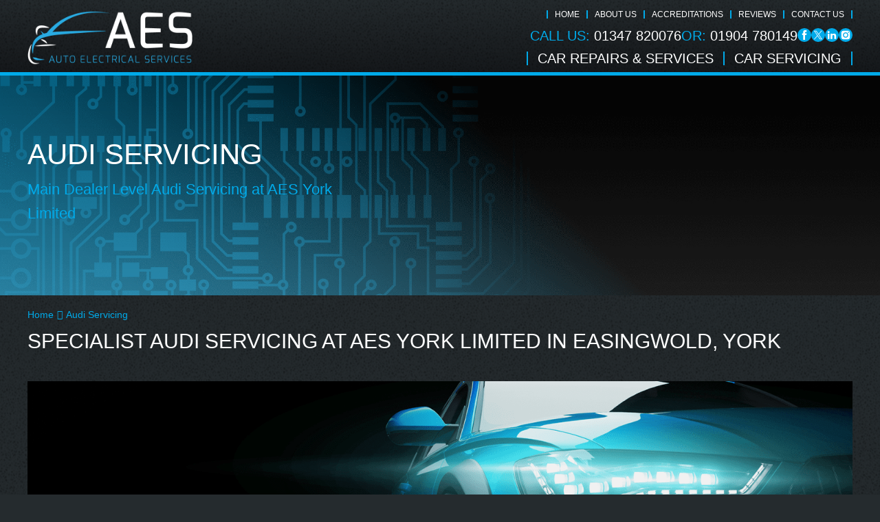

--- FILE ---
content_type: text/html; charset=UTF-8
request_url: https://autoelectricsyork.co.uk/audi-servicing/
body_size: 19889
content:
<!DOCTYPE html><html lang="en-GB" class="no-js"><head><script data-no-optimize="1" type="95c594f0b6ad33a89b3f5e06-text/javascript">var litespeed_docref=sessionStorage.getItem("litespeed_docref");litespeed_docref&&(Object.defineProperty(document,"referrer",{get:function(){return litespeed_docref}}),sessionStorage.removeItem("litespeed_docref"));</script><meta charset="UTF-8"><meta http-equiv="X-UA-Compatible" content="IE=edge"><meta name="viewport" content="width=device-width, initial-scale=1"><link rel="profile" href="https://gmpg.org/xfn/11"><link rel="preload" href="https://autoelectricsyork.co.uk/wp-content/themes/gsuk-2025/lib/includes/css-style-options.php?ver=1.0" as="style"><link rel="preload" href="https://autoelectricsyork.co.uk/wp-content/uploads/2020/06/AES-York-Logo.png" as="image"> <script type="litespeed/javascript">window.privacyPolicyUrl='https://autoelectricsyork.co.uk/wp-content/themes/gsuk-2025/lib/assets/docs/privacy-policy.pdf';window.cookiePolicyUrl='https://autoelectricsyork.co.uk/wp-content/themes/gsuk-2025/lib/assets/docs/cookies-policy.pdf'</script> <script type="litespeed/javascript">const GSO_SITE_URL='https://autoelectricsyork.co.uk';const PATH='audi-servicing'</script> <meta name='robots' content='index, follow, max-image-preview:large, max-snippet:-1, max-video-preview:-1' /><style>img:is([sizes="auto" i], [sizes^="auto," i]) { contain-intrinsic-size: 3000px 1500px }</style><title>Audi Servicing &#8211; AES York</title><meta name="description" content="AES York Ltd provides specialist, main-dealer level car servicing and repairs for Audi drivers in the Easingwold area." /><link rel="canonical" href="https://autoelectricsyork.co.uk/audi-servicing/" /><meta property="og:locale" content="en_GB" /><meta property="og:type" content="article" /><meta property="og:description" content="AES York Ltd provides specialist, main-dealer level car servicing and repairs for Audi drivers in the Easingwold area." /><meta property="og:url" content="https://autoelectricsyork.co.uk/audi-servicing/" /><meta property="og:site_name" content="AES York" /><meta property="article:modified_time" content="2024-06-17T09:37:43+00:00" /><meta name="twitter:card" content="summary_large_image" /><script src="/cdn-cgi/scripts/7d0fa10a/cloudflare-static/rocket-loader.min.js" data-cf-settings="95c594f0b6ad33a89b3f5e06-|49"></script><link rel='stylesheet' id='google-fonts-css' href='https://autoelectricsyork.co.uk/wp-content/cache/autoptimize/css/autoptimize_single_6ce5e54fb13cdc371fdc8469d498a6c6.css?v=1756216670' type='text/css' media="print" onload="this.media='all'" /><link rel='stylesheet' id='dynamic-css' href='https://autoelectricsyork.co.uk/wp-content/themes/gsuk-2025/lib/includes/css-style-options.php?ver=1.0' type='text/css' media='all' /><style id='classic-theme-styles-inline-css' type='text/css'>/*! This file is auto-generated */
.wp-block-button__link{color:#fff;background-color:#32373c;border-radius:9999px;box-shadow:none;text-decoration:none;padding:calc(.667em + 2px) calc(1.333em + 2px);font-size:1.125em}.wp-block-file__button{background:#32373c;color:#fff;text-decoration:none}</style><script src="/cdn-cgi/scripts/7d0fa10a/cloudflare-static/rocket-loader.min.js" data-cf-settings="95c594f0b6ad33a89b3f5e06-|49"></script><link rel='stylesheet' id='brb-public-main-css-css' href='https://autoelectricsyork.co.uk/wp-content/cache/autoptimize/css/autoptimize_single_1d660267d22b1e0de71698d63b94f0c9.css?ver=1.9.2' type='text/css' media="print" onload="this.media='all'" /> <script type="litespeed/javascript" data-src="https://autoelectricsyork.co.uk/wp-includes/js/jquery/jquery.min.js?ver=3.7.1" id="jquery-core-js"></script> <link rel="https://api.w.org/" href="https://autoelectricsyork.co.uk/wp-json/" /><link rel="alternate" title="JSON" type="application/json" href="https://autoelectricsyork.co.uk/wp-json/wp/v2/pages/5732" /><link rel="EditURI" type="application/rsd+xml" title="RSD" href="https://autoelectricsyork.co.uk/xmlrpc.php?rsd" /><meta name="generator" content="WordPress 6.8.3" /><link rel='shortlink' href='https://autoelectricsyork.co.uk/?p=5732' /><link rel="alternate" title="oEmbed (JSON)" type="application/json+oembed" href="https://autoelectricsyork.co.uk/wp-json/oembed/1.0/embed?url=https%3A%2F%2Fautoelectricsyork.co.uk%2Faudi-servicing%2F" /><link rel="alternate" title="oEmbed (XML)" type="text/xml+oembed" href="https://autoelectricsyork.co.uk/wp-json/oembed/1.0/embed?url=https%3A%2F%2Fautoelectricsyork.co.uk%2Faudi-servicing%2F&#038;format=xml" /><link rel="icon" href="https://autoelectricsyork.co.uk/wp-content/uploads/2020/06/cropped-AES-York-Favicon-32x32.png" sizes="32x32" /><link rel="icon" href="https://autoelectricsyork.co.uk/wp-content/uploads/2020/06/cropped-AES-York-Favicon-192x192.png" sizes="192x192" /><link rel="apple-touch-icon" href="https://autoelectricsyork.co.uk/wp-content/uploads/2020/06/cropped-AES-York-Favicon-180x180.png" /><meta name="msapplication-TileImage" content="https://autoelectricsyork.co.uk/wp-content/uploads/2020/06/cropped-AES-York-Favicon-270x270.png" /> <script data-category="analytics" type="litespeed/javascript">var js_golden_solution_site_id=0;try{js_golden_solution_site_id='GLD-1';var use_gs_site_id=js_golden_solution_site_id;console.log('js_golden_solution_site_id:'+js_golden_solution_site_id)}catch(err){console.log('Trying to write the js_golden_solution_site_id to a global var:'+err)}</script> <script type="litespeed/javascript" data-src="https://www.googletagmanager.com/gtag/js?id=UA-172856583-1"></script> <script type="litespeed/javascript">window.dataLayer=window.dataLayer||[];function gtag(){dataLayer.push(arguments)}
gtag('js',new Date());gtag('config','UA-172856583-1')</script> <script data-category="analytics" type="litespeed/javascript">try{gtag('config','G-S43PNF6BNE',{'page_path':'/autoelectricsyork.co.uk','page_title':'AES York','anonymize_ip':!0})}catch(err){console.log('Trying to log global gs stats:'+err)}</script> <script type="litespeed/javascript">(function(c,l,a,r,i,t,y){c[a]=c[a]||function(){(c[a].q=c[a].q||[]).push(arguments)};t=l.createElement(r);t.async=1;t.src="https://www.clarity.ms/tag/"+i;y=l.getElementsByTagName(r)[0];y.parentNode.insertBefore(t,y)})(window,document,"clarity","script",'uv7xh7vpvi')</script> <style media="print">/* To be replaced in `head` to control optm data location */</style><link media="all" href="https://autoelectricsyork.co.uk/wp-content/cache/autoptimize/css/autoptimize_89bb6f5942a2b1634c7db1b0ae83a4b4.css" rel="stylesheet"></head><body class="wp-singular page-template-default page page-id-5732 wp-theme-gsuk-2025 text-sm md:text-base w-screen"><div id="cookieconsent" class="fixed bottom-0 w-screen z-[9999] text-base leading-6"></div> <script async defer type="text/plain" data-category="analytics" src="https://www.googletagmanager.com/gtag/js?id=G-MFPCC0S5BF"></script> <script data-category="analytics" type="litespeed/javascript">window.dataLayer=window.dataLayer||[];function gtag(){dataLayer.push(arguments)}
gtag('js',new Date());gtag('config','G-MFPCC0S5BF',{'anonymize_ip':!0})</script> <div id="page-wrap"><div class="wrapper"><style>.firstnav,
    .firstnav .navigation {
        background: none
    }

    .nav-that-scrolls {
        display: none
    }

    @media (min-width:1024px) {
        .nav-that-scrolls.scrolled {
            display: block
        }
    }</style><div class="top-bar header-standard header-full-right hidden lg:block h-[110px]"><div class="top-bar-inner"><div class="px-4 xl:px-0 xl:container"><div class="pt-[15px] pb-[10px]"><div class="flex justify-between items-center logo-bar"><div class="logo h-full"> <a id="logo" aria-label="Go to home page" class="block h-full flex items-center" href="https://autoelectricsyork.co.uk/"> <img class="h-full max-h-20" data-no-lazy="1" src="https://autoelectricsyork.co.uk/wp-content/uploads/2020/06/AES-York-Logo.png" alt="" > </a></div><div class="flex flex-col justify-between h-[80px]"><div class="top-nav"><div class="menu-top-menu-container"><ul id="menu-top-menu" class="flex justify-end"><li id="menu-item-1040" class="menu-item menu-item-type-post_type menu-item-object-page menu-item-home menu-item-1040 px-2.5 font-medium leading-none text-xs"><a href="https://autoelectricsyork.co.uk/">Home</a></li><li id="menu-item-1041" class="menu-item menu-item-type-post_type menu-item-object-page menu-item-1041 px-2.5 font-medium leading-none text-xs"><a href="https://autoelectricsyork.co.uk/about-us/">About Us</a></li><li id="menu-item-1042" class="menu-item menu-item-type-post_type menu-item-object-page menu-item-1042 px-2.5 font-medium leading-none text-xs"><a href="https://autoelectricsyork.co.uk/accreditations/">Accreditations</a></li><li id="menu-item-2758" class="menu-item menu-item-type-post_type_archive menu-item-object-reviews menu-item-2758 px-2.5 font-medium leading-none text-xs"><a href="https://autoelectricsyork.co.uk/reviews/">Reviews</a></li><li id="menu-item-1043" class="menu-item menu-item-type-post_type menu-item-object-page menu-item-1043 px-2.5 font-medium leading-none text-xs"><a href="https://autoelectricsyork.co.uk/contact-us/">Contact Us</a></li></ul></div></div><div class="call-wrap call flex gap-6 justify-end items-center"> <a href="tel:01347820076" class="mt-0.5 text-xl leading-none font-bold no-underline hidden md:block"> <span class="color-call-us-title">Call Us:</span> 01347 820076 </a> <a href="tel:01904780149" class="telephone-2 mt-0.5 text-xl leading-none font-bold no-underline hidden md:block"><span>Or:</span> 01904 780149</a><div class="flex flex-row gap-1.5 justify-end items-center"> <a aria-label="Go to Facebook page" href="https://www.facebook.com/AESYORK101904780149" target="_blank" class="social facebook-bg rounded-full text-center"> <svg xmlns="http://www.w3.org/2000/svg" xml:space="preserve" viewBox="0 0 64 64"><path d="M26.3 54.5h9.1V31.8h6.3l.7-7.6h-7v-4.3c0-1.8.4-2.5 2.1-2.5h4.9V9.5h-6.3c-6.7 0-9.8 3-9.8 8.7v6.1h-4.7V32h4.7z"/></svg> </a> <a aria-label="Go to X page" href="https://twitter.com/aesyork" target="_blank" class="social twitter-bg rounded-full text-center"> <svg xmlns="http://www.w3.org/2000/svg" data-name="Layer 1" viewBox="0 0 64 64"><path d="M35.7 28.9 50.3 12h-3.5L34.1 26.7 24 12H12.3l15.3 22.2L12.3 52h3.5l13.4-15.5L39.9 52h11.7L35.8 28.9ZM31 34.4l-1.5-2.2-12.3-17.6h5.3l9.9 14.2 1.5 2.2 12.9 18.5h-5.3z" style="stroke-width:0"/></svg> </a> <a aria-label="Go to LinkedIn page" href="https://uk.linkedin.com/in/mark-shipman-664ba44b" target="_blank" class="social linkedin-bg rounded-full text-center"> <svg xmlns="http://www.w3.org/2000/svg" xml:space="preserve" viewBox="0 0 64 64"><path d="M13 25.5h7.8v24.7H13zm29.1-.3c-4.5 0-7.3 2.4-7.8 4.1v-3.9h-8.8c.1 2.1 0 24.7 0 24.7h8.8V36.8c0-.7 0-1.5.2-2 .6-1.5 1.9-3 4.2-3 3 0 4.4 2.3 4.4 5.6v12.8H52V36.4c0-7.6-4.4-11.2-9.9-11.2M16.8 13.8c-2.9 0-4.8 1.8-4.8 4.3 0 2.4 1.8 4.3 4.7 4.3h.1c2.9 0 4.8-1.9 4.8-4.3-.2-2.4-2-4.3-4.8-4.3"/></svg> </a> <a aria-label="Go to Instagram page" href="https://instagram.com/aesyork1ltd" target="_blank" class="social instagram-bg rounded-full text-center"> <svg xmlns="http://www.w3.org/2000/svg" xml:space="preserve" viewBox="0 0 64 64"><path d="M32 12c6.5 0 7.3 0 9.9.1 2.4.1 3.7.5 4.5.8 1.1.4 2 1 2.8 1.8.9.9 1.4 1.7 1.8 2.8.3.9.7 2.2.8 4.5.2 2.7.2 3.5.2 10s0 7.3-.1 9.9c-.1 2.4-.5 3.7-.8 4.5-.4 1.1-1 2-1.8 2.8-.9.9-1.7 1.4-2.8 1.8-.9.3-2.2.7-4.5.8-2.7.2-3.5.2-10 .2s-7.3 0-9.9-.1c-2.4-.1-3.7-.5-4.5-.8-1.1-.4-2-1-2.8-1.8-.9-.9-1.4-1.7-1.8-2.8-.3-.9-.7-2.2-.8-4.5-.2-2.7-.2-3.5-.2-10s0-7.3.1-9.9c.1-2.4.5-3.7.8-4.5.4-1.1 1-2 1.8-2.8.9-.9 1.7-1.4 2.8-1.8.9-.3 2.2-.7 4.5-.8 2.7-.2 3.5-.2 10-.2m0 7.5c-6.9 0-12.5 5.6-12.5 12.5S25.1 44.5 32 44.5 44.5 38.9 44.5 32 38.9 19.5 32 19.5m0 20.6c-4.5 0-8.1-3.6-8.1-8.1s3.6-8.1 8.1-8.1 8.1 3.6 8.1 8.1-3.6 8.1-8.1 8.1M47.9 19c0-1.6-1.3-2.9-2.9-2.9s-2.9 1.3-2.9 2.9 1.3 2.9 2.9 2.9 2.9-1.3 2.9-2.9"/></svg> </a></div></div><nav class="hidden lg:block navigation firstnav three"><div class="xl:container px-4 xl:px-0" ><div class="navigation"><ul id="menu-primary" class="flex justify-end"><li id="menu-item-1045" class="menu-item menu-item-type-post_type_archive menu-item-object-services current-menu-ancestor current-menu-parent menu-item-has-children menu-item-1045 inline-block font-bold leading-none text-lg"><a href="https://autoelectricsyork.co.uk/services/" class="w-full block px-3.5 font-bold cursor-pointer py-0">Car Repairs &#038; Services</a><div class="pt-3 sub-menu-container absolute inset-x-0"><ul class="sub-menu  absolute inset-x-0 megamenu w-full"><li><ul class="container !px-0"></li><li class="w-3/4 float-left px-2.5 mt-24 mb-28"><h2 class="mb-3.5 text-xl leading-5 pl-1">Car Repairs &#038; Services</h2><ul class="megamenu2 grid grid-cols-3 gap-4"></li><li id="menu-item-3089" class="menu-item menu-item-type-post_type menu-item-object-services menu-item-3089 inline-block font-bold leading-none text-lg !text-sm my-0 px-0 !py-0 flex items-center"><a href="https://autoelectricsyork.co.uk/services/auto-electrics/">Auto Electrics</a></li><li id="menu-item-3092" class="menu-item menu-item-type-post_type menu-item-object-services menu-item-3092 inline-block font-bold leading-none text-lg !text-sm my-0 px-0 !py-0 flex items-center"><a href="https://autoelectricsyork.co.uk/services/car-air-conditioning/">Car Air Conditioning</a></li><li id="menu-item-3093" class="menu-item menu-item-type-post_type menu-item-object-services menu-item-3093 inline-block font-bold leading-none text-lg !text-sm my-0 px-0 !py-0 flex items-center"><a href="https://autoelectricsyork.co.uk/services/car-batteries/">Car Batteries</a></li><li id="menu-item-3095" class="menu-item menu-item-type-post_type menu-item-object-services menu-item-3095 inline-block font-bold leading-none text-lg !text-sm my-0 px-0 !py-0 flex items-center"><a href="https://autoelectricsyork.co.uk/services/car-brakes-abs-repairs/">Car Brakes &#038; ABS Repairs</a></li><li id="menu-item-3098" class="menu-item menu-item-type-post_type menu-item-object-services menu-item-3098 inline-block font-bold leading-none text-lg !text-sm my-0 px-0 !py-0 flex items-center"><a href="https://autoelectricsyork.co.uk/services/car-exhausts/">Car Exhausts</a></li><li id="menu-item-3102" class="menu-item menu-item-type-post_type menu-item-object-services menu-item-3102 inline-block font-bold leading-none text-lg !text-sm my-0 px-0 !py-0 flex items-center"><a href="https://autoelectricsyork.co.uk/services/car-repairs/">Car Repairs</a></li><li id="menu-item-3104" class="menu-item menu-item-type-post_type menu-item-object-services menu-item-3104 inline-block font-bold leading-none text-lg !text-sm my-0 px-0 !py-0 flex items-center"><a href="https://autoelectricsyork.co.uk/services/car-servicing/">Car Servicing</a></li><li id="menu-item-3105" class="menu-item menu-item-type-post_type menu-item-object-services menu-item-3105 inline-block font-bold leading-none text-lg !text-sm my-0 px-0 !py-0 flex items-center"><a href="https://autoelectricsyork.co.uk/services/car-tyres/">Car Tyres</a></li><li id="menu-item-3114" class="menu-item menu-item-type-post_type menu-item-object-services menu-item-3114 inline-block font-bold leading-none text-lg !text-sm my-0 px-0 !py-0 flex items-center"><a href="https://autoelectricsyork.co.uk/services/clutch-replacement/">Clutch Replacement</a></li><li id="menu-item-3119" class="menu-item menu-item-type-post_type menu-item-object-services menu-item-3119 inline-block font-bold leading-none text-lg !text-sm my-0 px-0 !py-0 flex items-center"><a href="https://autoelectricsyork.co.uk/services/diesel-particulate-filter-repairs/">Diesel Particulate Filter Repairs</a></li><li id="menu-item-3123" class="menu-item menu-item-type-post_type menu-item-object-services menu-item-3123 inline-block font-bold leading-none text-lg !text-sm my-0 px-0 !py-0 flex items-center"><a href="https://autoelectricsyork.co.uk/services/electric-car-repairs-service/">Electric Car Repairs &#038; Service</a></li><li id="menu-item-3124" class="menu-item menu-item-type-post_type menu-item-object-services menu-item-3124 inline-block font-bold leading-none text-lg !text-sm my-0 px-0 !py-0 flex items-center"><a href="https://autoelectricsyork.co.uk/services/engine-diagnostics/">Engine Diagnostics</a></li><li id="menu-item-3128" class="menu-item menu-item-type-post_type menu-item-object-services menu-item-3128 inline-block font-bold leading-none text-lg !text-sm my-0 px-0 !py-0 flex items-center"><a href="https://autoelectricsyork.co.uk/services/fleet-maintenance/">Fleet Maintenance</a></li><li id="menu-item-3132" class="menu-item menu-item-type-post_type menu-item-object-services menu-item-3132 inline-block font-bold leading-none text-lg !text-sm my-0 px-0 !py-0 flex items-center"><a href="https://autoelectricsyork.co.uk/services/hybrid-car-repairs-service/">Hybrid Car Repairs &#038; Service</a></li><li id="menu-item-3136" class="menu-item menu-item-type-post_type menu-item-object-services menu-item-3136 inline-block font-bold leading-none text-lg !text-sm my-0 px-0 !py-0 flex items-center"><a href="https://autoelectricsyork.co.uk/services/mechanical-repairs/">Mechanical Repairs</a></li><li id="menu-item-3138" class="menu-item menu-item-type-post_type menu-item-object-services menu-item-3138 inline-block font-bold leading-none text-lg !text-sm my-0 px-0 !py-0 flex items-center"><a href="https://autoelectricsyork.co.uk/services/mot/">MOT</a></li><li id="menu-item-3145" class="menu-item menu-item-type-post_type menu-item-object-services menu-item-3145 inline-block font-bold leading-none text-lg !text-sm my-0 px-0 !py-0 flex items-center"><a href="https://autoelectricsyork.co.uk/services/shock-absorbers/">Shock Absorbers</a></li><li id="menu-item-3090" class="menu-item menu-item-type-post_type menu-item-object-services menu-item-3090 inline-block font-bold leading-none text-lg !text-sm my-0 px-0 !py-0 flex items-center"><a href="https://autoelectricsyork.co.uk/services/timing-belts/">Timing Belts</a></li><li id="menu-item-3151" class="menu-item menu-item-type-post_type menu-item-object-services menu-item-3151 inline-block font-bold leading-none text-lg !text-sm my-0 px-0 !py-0 flex items-center"><a href="https://autoelectricsyork.co.uk/services/vehicle-recovery/">Vehicle Recovery</a></li><li id="menu-item-3153" class="menu-item menu-item-type-post_type menu-item-object-services menu-item-3153 inline-block font-bold leading-none text-lg !text-sm my-0 px-0 !py-0 flex items-center"><a href="https://autoelectricsyork.co.uk/services/wheel-balancing/">Wheel Balancing</a></li><li id="menu-item-1047" class="menu-item menu-item-type-post_type_archive menu-item-object-services menu-item-1047 inline-block font-bold leading-none text-lg !text-sm my-0 px-0 !py-0 flex items-center"><a href="https://autoelectricsyork.co.uk/services/">All Car Repairs &#038; Services&#8230;</a></li></ul></li><li class="w-1/4 float-left px-2.5 mt-24 mb-28"><h2 class="mb-3.5 text-xl leading-5 pl-1">Car Servicing</h2><ul class="servicing grid grid-cols-1 gap-4"></li><li id="menu-item-5891" class="menu-item menu-item-type-post_type menu-item-object-page current-menu-item page_item page-item-5732 current_page_item menu-item-5891 inline-block font-bold leading-none text-lg !text-sm my-0 px-0 !py-0 flex items-center"><a href="https://autoelectricsyork.co.uk/audi-servicing/" aria-current="page">Audi Servicing</a></li><li id="menu-item-5894" class="menu-item menu-item-type-post_type menu-item-object-page menu-item-5894 inline-block font-bold leading-none text-lg !text-sm my-0 px-0 !py-0 flex items-center"><a href="https://autoelectricsyork.co.uk/citroen-servicing/">Citroen Servicing</a></li><li id="menu-item-5893" class="menu-item menu-item-type-post_type menu-item-object-page menu-item-5893 inline-block font-bold leading-none text-lg !text-sm my-0 px-0 !py-0 flex items-center"><a href="https://autoelectricsyork.co.uk/peugeot-servicing/">Peugeot Servicing</a></li><li id="menu-item-5890" class="menu-item menu-item-type-post_type menu-item-object-page menu-item-5890 inline-block font-bold leading-none text-lg !text-sm my-0 px-0 !py-0 flex items-center"><a href="https://autoelectricsyork.co.uk/seat-servicing/">Seat Servicing</a></li><li id="menu-item-5889" class="menu-item menu-item-type-post_type menu-item-object-page menu-item-5889 inline-block font-bold leading-none text-lg !text-sm my-0 px-0 !py-0 flex items-center"><a href="https://autoelectricsyork.co.uk/skoda-servicing/">Skoda Servicing</a></li><li id="menu-item-5892" class="menu-item menu-item-type-post_type menu-item-object-page menu-item-5892 inline-block font-bold leading-none text-lg !text-sm my-0 px-0 !py-0 flex items-center"><a href="https://autoelectricsyork.co.uk/vw-servicing/">VW Servicing</a></li><li id="menu-item-1065" class="last menu-item menu-item-type-post_type_archive menu-item-object-car-service-prices menu-item-1065 inline-block font-bold leading-none text-lg !text-sm my-0 px-0 !py-0 flex items-center"><a href="https://autoelectricsyork.co.uk/car-service-prices/">All Brands&#8230;</a></li></ul></li></ul></li></ul></div></li><li id="menu-item-2661" class="menu-item menu-item-type-post_type_archive menu-item-object-car-service-prices menu-item-2661 inline-block font-bold leading-none text-lg"><a href="https://autoelectricsyork.co.uk/car-service-prices/" class="w-full block px-3.5 font-bold cursor-pointer py-0">Car Servicing</a></li></ul></div></div></nav></div></div></div></div></div></div><div class="top-bar scrolled-menu header-right top-0 hidden z-[10000] fixed fixed-header-wrapper h-[70px] w-full"><div class="top-bar-inner h-full" ><div class="container hidden lg:block h-full"><div class="flex justify-between items-center h-full"><div class="logo h-full"> <a class="block h-full" aria-label="Go to home page" href="https://autoelectricsyork.co.uk/"> <img class="h-full py-1 max-h-16" data-no-lazy="1" src="https://autoelectricsyork.co.uk/wp-content/uploads/2020/06/AES-York-Logo.png" alt=""> </a></div><div><div class="call-wrap call flex justify-end items-center"> <a href="tel:01347820076" class="text-xl font-bold no-underline hidden md:block"> <span class="color-call-us-title">Call Us:</span> 01347 820076 </a></div></div></div></div><div id="full-right-mobile" class="px-4 block lg:hidden h-full"><div class="header-wrap flex justify-between items-center h-full"> <a href="https://autoelectricsyork.co.uk/" class="mobile-logo pr-4 inline-block"> <img class="max-h-16" data-no-lazy="1" src="https://autoelectricsyork.co.uk/wp-content/uploads/2020/06/AES-York-Logo.png" alt=""> </a><div class="flex gap-2 h-full justify-center items-center"><div class="call"><div class="call-wrap call hidden md:inline-block pr-2"> <a href="tel:01347820076" class="text-xl font-bold no-underline"> <span class="color-call-us-title">Call Us: </span> 01347 820076 </a></div> <a href="tel:01347820076" class="mobile-call w-7 h-7 text-center font-bold text-xl no-underline inline-block md:hidden"> <svg xmlns="http://www.w3.org/2000/svg" xml:space="preserve" viewBox="0 0 64 64"><path d="M41 24.8c-2.6-2.6-4.9-4.2-.3-9.9 4.7-5.8 7.7-1.4 10.2 1.2 2.9 2.9.1 13.8-10.6 24.4S18.9 53.9 15.9 50.9c-2.5-2.5-6.8-5.5-1.2-10.1 5.8-4.6 7.4-2.3 9.9.3 1.8 1.8 6.4-2 10.3-6 4.1-3.9 7.9-8.5 6.1-10.3"/></svg> </a></div><div class="header"> <a href="#menu" class="fixed-bars w-7 h-7 text-center font-bold text-xl no-underline inline-block"> <svg xmlns="http://www.w3.org/2000/svg" xml:space="preserve" viewBox="0 0 64 64"><path d="M14.9 47.3c-2.2 0-3.9-1.7-3.9-3.9s1.7-3.9 3.9-3.9h34.3c2.1 0 3.9 1.8 3.9 3.9s-1.8 3.9-3.9 3.9zm0-11.4c-2.2 0-3.9-1.7-3.9-3.9s1.7-3.9 3.9-3.9h34.3c2.1 0 3.9 1.8 3.9 3.9s-1.8 3.9-3.9 3.9zm0-11.5c-2.2 0-3.9-1.7-3.9-3.9s1.7-3.9 3.9-3.9h34.3c2.1 0 3.9 1.8 3.9 3.9s-1.8 3.9-3.9 3.9z"/></svg> </a></div></div></div></div></div></div><div class="block main-menu-block lg:hidden fixed-header-wrapper "><div class="fixed-header-wrapper-inner"><div class="px-4"><div class="header-wrap flex justify-between items-center h-[75px]"> <a href="https://autoelectricsyork.co.uk/" class="mobile-logo pr-4 inline-block"> <img class="max-h-16" data-no-lazy="1" src="https://autoelectricsyork.co.uk/wp-content/uploads/2020/06/AES-York-Logo.png" alt=""> </a><div class="flex gap-2"><div class="call"><div class="call-wrap call hidden md:inline-block pr-2"> <a href="tel:01347820076" class="text-xl font-bold no-underline"> <span class="color-call-us-title">Call Us: </span> 01347 820076 </a></div> <a href="tel:01347820076" class="mobile-call w-7 h-7 text-center font-bold text-xl no-underline inline-block md:hidden"> <svg xmlns="http://www.w3.org/2000/svg" xml:space="preserve" viewBox="0 0 64 64"><path d="M41 24.8c-2.6-2.6-4.9-4.2-.3-9.9 4.7-5.8 7.7-1.4 10.2 1.2 2.9 2.9.1 13.8-10.6 24.4S18.9 53.9 15.9 50.9c-2.5-2.5-6.8-5.5-1.2-10.1 5.8-4.6 7.4-2.3 9.9.3 1.8 1.8 6.4-2 10.3-6 4.1-3.9 7.9-8.5 6.1-10.3"/></svg> </a></div><div class="header"> <a href="#menu" class="fixed-bars w-7 h-7 text-center font-bold text-xl no-underline inline-block"> <svg xmlns="http://www.w3.org/2000/svg" xml:space="preserve" viewBox="0 0 64 64"><path d="M14.9 47.3c-2.2 0-3.9-1.7-3.9-3.9s1.7-3.9 3.9-3.9h34.3c2.1 0 3.9 1.8 3.9 3.9s-1.8 3.9-3.9 3.9zm0-11.4c-2.2 0-3.9-1.7-3.9-3.9s1.7-3.9 3.9-3.9h34.3c2.1 0 3.9 1.8 3.9 3.9s-1.8 3.9-3.9 3.9zm0-11.5c-2.2 0-3.9-1.7-3.9-3.9s1.7-3.9 3.9-3.9h34.3c2.1 0 3.9 1.8 3.9 3.9s-1.8 3.9-3.9 3.9z"/></svg> </a></div></div></div><div id="menu-wrapper" class="hidden"><nav id="menu" class="menu-mobile-menu-container"><ul id="menu-mobile-menu" class=""><li id='menu-item-1111'  class="menu-item menu-item-type-post_type menu-item-object-page menu-item-home"><a  href="https://autoelectricsyork.co.uk/">Home</a></li><li id='menu-item-1112'  class="menu-item menu-item-type-post_type menu-item-object-page"><a  href="https://autoelectricsyork.co.uk/about-us/">About Us</a></li><li id='menu-item-1674'  class="menu-item menu-item-type-post_type menu-item-object-page"><a  href="https://autoelectricsyork.co.uk/accreditations/">Accreditations</a></li><li><span><strong>Car Repairs &#038; Services</strong> </span><ul><li id='menu-item-1351'  class="menu-item menu-item-type-post_type menu-item-object-services"><a  href="https://autoelectricsyork.co.uk/services/car-air-conditioning/">Car Air Conditioning</a></li><li id='menu-item-1352'  class="menu-item menu-item-type-post_type menu-item-object-services"><a  href="https://autoelectricsyork.co.uk/services/car-batteries/">Car Batteries</a></li><li id='menu-item-1354'  class="menu-item menu-item-type-post_type menu-item-object-services"><a  href="https://autoelectricsyork.co.uk/services/car-brakes-abs-repairs/">Car Brakes &#038; ABS Repairs</a></li><li id='menu-item-1360'  class="menu-item menu-item-type-post_type menu-item-object-services"><a  href="https://autoelectricsyork.co.uk/services/car-repairs/">Car Repairs</a></li><li id='menu-item-1362'  class="menu-item menu-item-type-post_type menu-item-object-services"><a  href="https://autoelectricsyork.co.uk/services/car-servicing/">Car Servicing</a></li><li id='menu-item-1371'  class="menu-item menu-item-type-post_type menu-item-object-services"><a  href="https://autoelectricsyork.co.uk/services/clutch-replacement/">Clutch Replacement</a></li><li id='menu-item-1381'  class="menu-item menu-item-type-post_type menu-item-object-services"><a  href="https://autoelectricsyork.co.uk/services/engine-diagnostics/">Engine Diagnostics</a></li><li id='menu-item-1391'  class="menu-item menu-item-type-post_type menu-item-object-services"><a  href="https://autoelectricsyork.co.uk/services/mechanical-repairs/">Mechanical Repairs</a></li><li id='menu-item-1393'  class="menu-item menu-item-type-post_type menu-item-object-services"><a  href="https://autoelectricsyork.co.uk/services/mot/">MOT</a></li><li id='menu-item-1402'  class="menu-item menu-item-type-post_type menu-item-object-services"><a  href="https://autoelectricsyork.co.uk/services/wheel-balancing/">Wheel Balancing</a></li><li id='menu-item-1095'  class="menu-item menu-item-type-post_type_archive menu-item-object-services"><a  href="https://autoelectricsyork.co.uk/services/">All Car Repairs &#038; Services&#8230;</a></li></ul></li><li id='menu-item-1107'  class="menu-item menu-item-type-post_type_archive menu-item-object-car-service-prices"><a  href="https://autoelectricsyork.co.uk/car-service-prices/">Car Servicing</a></li><li id='menu-item-2764'  class="menu-item menu-item-type-post_type_archive menu-item-object-reviews"><a  href="https://autoelectricsyork.co.uk/reviews/">Reviews</a></li><li id='menu-item-1113'  class="menu-item menu-item-type-post_type menu-item-object-page"><a  href="https://autoelectricsyork.co.uk/contact-us/">Contact Us</a></li></ul></nav></div></div></div></div><style>.social-navbar > svg {
            height: 2rem;
            fill: #ffffff        }

        .mm-navbars--bottom {
            visibility: visible;
            border-top: #16191c        }</style> <script type="litespeed/javascript">const mmenuShowPhoneNumbers=!1;const phone_number_1_label='';const phone_number_1='01347 820076';const phone_number_2_label='Or:';const phone_number_2='01904 780149';const loadMMenu=()=>{if(typeof Mmenu==='undefined'){setTimeout(()=>{loadMMenu()},100);return}
new Mmenu("#menu",{offCanvas:{position:'right',},navbars:[{"position":"bottom","content":[mmenuShowPhoneNumbers&&phone_number_1?'<div class="py-4 flex flex-col gap-1"><span class="font-semibold">'+(phone_number_1_label?phone_number_1_label+' ':'')+'</span><a href="tel:'+phone_number_1.replace(/\s+/g,'')+'" class="no-underline">'+phone_number_1+'</a></div>':'',mmenuShowPhoneNumbers&&phone_number_2?'<div class="py-4 flex flex-col gap-1"><span class="font-semibold">'+(phone_number_2_label?phone_number_2_label+' ':'')+'</span><a href="tel:'+phone_number_2.replace(/\s+/g,'')+'" class="no-underline">'+phone_number_2+'</a></div>':'',]},{"position":"bottom","content":['<a href="https://www.facebook.com/AESYORK101904780149" target="_blank" class="h-8 social rounded-full text-center social-navbar "facebook-bg"><svg xmlns="http://www.w3.org/2000/svg" xml:space="preserve" viewBox="0 0 64 64"><path d="M26.3 54.5h9.1V31.8h6.3l.7-7.6h-7v-4.3c0-1.8.4-2.5 2.1-2.5h4.9V9.5h-6.3c-6.7 0-9.8 3-9.8 8.7v6.1h-4.7V32h4.7z"/></svg></a>"','<a href="https://twitter.com/aesyork" target="_blank" class="h-8 social rounded-full text-center social-navbar "twitter-bg"><svg xmlns="http://www.w3.org/2000/svg" data-name="Layer 1" viewBox="0 0 64 64"><path d="M35.7 28.9 50.3 12h-3.5L34.1 26.7 24 12H12.3l15.3 22.2L12.3 52h3.5l13.4-15.5L39.9 52h11.7L35.8 28.9ZM31 34.4l-1.5-2.2-12.3-17.6h5.3l9.9 14.2 1.5 2.2 12.9 18.5h-5.3z" style="stroke-width:0"/></svg></a>"','<a href="https://uk.linkedin.com/in/mark-shipman-664ba44b" target="_blank" class="h-8 social rounded-full text-center social-navbar "linkedin-bg"><svg xmlns="http://www.w3.org/2000/svg" xml:space="preserve" viewBox="0 0 64 64"><path d="M13 25.5h7.8v24.7H13zm29.1-.3c-4.5 0-7.3 2.4-7.8 4.1v-3.9h-8.8c.1 2.1 0 24.7 0 24.7h8.8V36.8c0-.7 0-1.5.2-2 .6-1.5 1.9-3 4.2-3 3 0 4.4 2.3 4.4 5.6v12.8H52V36.4c0-7.6-4.4-11.2-9.9-11.2M16.8 13.8c-2.9 0-4.8 1.8-4.8 4.3 0 2.4 1.8 4.3 4.7 4.3h.1c2.9 0 4.8-1.9 4.8-4.3-.2-2.4-2-4.3-4.8-4.3"/></svg></a>"','<a href="https://instagram.com/aesyork1ltd" target="_blank" class="h-8 social rounded-full text-center social-navbar "instagram-bg"><svg xmlns="http://www.w3.org/2000/svg" xml:space="preserve" viewBox="0 0 64 64"><path d="M32 12c6.5 0 7.3 0 9.9.1 2.4.1 3.7.5 4.5.8 1.1.4 2 1 2.8 1.8.9.9 1.4 1.7 1.8 2.8.3.9.7 2.2.8 4.5.2 2.7.2 3.5.2 10s0 7.3-.1 9.9c-.1 2.4-.5 3.7-.8 4.5-.4 1.1-1 2-1.8 2.8-.9.9-1.7 1.4-2.8 1.8-.9.3-2.2.7-4.5.8-2.7.2-3.5.2-10 .2s-7.3 0-9.9-.1c-2.4-.1-3.7-.5-4.5-.8-1.1-.4-2-1-2.8-1.8-.9-.9-1.4-1.7-1.8-2.8-.3-.9-.7-2.2-.8-4.5-.2-2.7-.2-3.5-.2-10s0-7.3.1-9.9c.1-2.4.5-3.7.8-4.5.4-1.1 1-2 1.8-2.8.9-.9 1.7-1.4 2.8-1.8.9-.3 2.2-.7 4.5-.8 2.7-.2 3.5-.2 10-.2m0 7.5c-6.9 0-12.5 5.6-12.5 12.5S25.1 44.5 32 44.5 44.5 38.9 44.5 32 38.9 19.5 32 19.5m0 20.6c-4.5 0-8.1-3.6-8.1-8.1s3.6-8.1 8.1-8.1 8.1 3.6 8.1 8.1-3.6 8.1-8.1 8.1M47.9 19c0-1.6-1.3-2.9-2.9-2.9s-2.9 1.3-2.9 2.9 1.3 2.9 2.9 2.9 2.9-1.3 2.9-2.9"/></svg></a>"',]}]},{offCanvas:{page:{selector:"#page-wrap > .wrapper",},}})}
if(document.readyState==='complete'){loadMMenu()}else{window.addEventListener('load',loadMMenu)}</script> <nav class="hidden lg:block navigation nav-that-scrolls three"><div class="xl:container h-11 flex items-center justify-end px-4 xl:px-0"><div class="navigation"><ul id="menu-primary-1" class="flex justify-end"><li class="menu-item menu-item-type-post_type_archive menu-item-object-services current-menu-ancestor current-menu-parent menu-item-has-children menu-item-1045 py-2 inline-block font-bold leading-4 text-lg"><a href="https://autoelectricsyork.co.uk/services/" class="w-full block px-3.5 font-bold cursor-pointer py-[5px]">Car Repairs &#038; Services</a><div class="pt-2 sub-menu-container absolute inset-x-0"><ul class="sub-menu  absolute inset-x-0 megamenu w-full"><li><ul class="container !px-0"></li><li class="w-3/4 float-left px-2.5 mt-24 mb-28"><h2 class="mb-3.5 text-xl leading-5 pl-1">Car Repairs &#038; Services</h2><ul class="megamenu2 grid grid-cols-3 gap-4"></li><li class="menu-item menu-item-type-post_type menu-item-object-services menu-item-3089 py-2 inline-block font-bold leading-4 text-lg !text-sm my-0 px-0 !py-0 flex items-center"><a href="https://autoelectricsyork.co.uk/services/auto-electrics/">Auto Electrics</a></li><li class="menu-item menu-item-type-post_type menu-item-object-services menu-item-3092 py-2 inline-block font-bold leading-4 text-lg !text-sm my-0 px-0 !py-0 flex items-center"><a href="https://autoelectricsyork.co.uk/services/car-air-conditioning/">Car Air Conditioning</a></li><li class="menu-item menu-item-type-post_type menu-item-object-services menu-item-3093 py-2 inline-block font-bold leading-4 text-lg !text-sm my-0 px-0 !py-0 flex items-center"><a href="https://autoelectricsyork.co.uk/services/car-batteries/">Car Batteries</a></li><li class="menu-item menu-item-type-post_type menu-item-object-services menu-item-3095 py-2 inline-block font-bold leading-4 text-lg !text-sm my-0 px-0 !py-0 flex items-center"><a href="https://autoelectricsyork.co.uk/services/car-brakes-abs-repairs/">Car Brakes &#038; ABS Repairs</a></li><li class="menu-item menu-item-type-post_type menu-item-object-services menu-item-3098 py-2 inline-block font-bold leading-4 text-lg !text-sm my-0 px-0 !py-0 flex items-center"><a href="https://autoelectricsyork.co.uk/services/car-exhausts/">Car Exhausts</a></li><li class="menu-item menu-item-type-post_type menu-item-object-services menu-item-3102 py-2 inline-block font-bold leading-4 text-lg !text-sm my-0 px-0 !py-0 flex items-center"><a href="https://autoelectricsyork.co.uk/services/car-repairs/">Car Repairs</a></li><li class="menu-item menu-item-type-post_type menu-item-object-services menu-item-3104 py-2 inline-block font-bold leading-4 text-lg !text-sm my-0 px-0 !py-0 flex items-center"><a href="https://autoelectricsyork.co.uk/services/car-servicing/">Car Servicing</a></li><li class="menu-item menu-item-type-post_type menu-item-object-services menu-item-3105 py-2 inline-block font-bold leading-4 text-lg !text-sm my-0 px-0 !py-0 flex items-center"><a href="https://autoelectricsyork.co.uk/services/car-tyres/">Car Tyres</a></li><li class="menu-item menu-item-type-post_type menu-item-object-services menu-item-3114 py-2 inline-block font-bold leading-4 text-lg !text-sm my-0 px-0 !py-0 flex items-center"><a href="https://autoelectricsyork.co.uk/services/clutch-replacement/">Clutch Replacement</a></li><li class="menu-item menu-item-type-post_type menu-item-object-services menu-item-3119 py-2 inline-block font-bold leading-4 text-lg !text-sm my-0 px-0 !py-0 flex items-center"><a href="https://autoelectricsyork.co.uk/services/diesel-particulate-filter-repairs/">Diesel Particulate Filter Repairs</a></li><li class="menu-item menu-item-type-post_type menu-item-object-services menu-item-3123 py-2 inline-block font-bold leading-4 text-lg !text-sm my-0 px-0 !py-0 flex items-center"><a href="https://autoelectricsyork.co.uk/services/electric-car-repairs-service/">Electric Car Repairs &#038; Service</a></li><li class="menu-item menu-item-type-post_type menu-item-object-services menu-item-3124 py-2 inline-block font-bold leading-4 text-lg !text-sm my-0 px-0 !py-0 flex items-center"><a href="https://autoelectricsyork.co.uk/services/engine-diagnostics/">Engine Diagnostics</a></li><li class="menu-item menu-item-type-post_type menu-item-object-services menu-item-3128 py-2 inline-block font-bold leading-4 text-lg !text-sm my-0 px-0 !py-0 flex items-center"><a href="https://autoelectricsyork.co.uk/services/fleet-maintenance/">Fleet Maintenance</a></li><li class="menu-item menu-item-type-post_type menu-item-object-services menu-item-3132 py-2 inline-block font-bold leading-4 text-lg !text-sm my-0 px-0 !py-0 flex items-center"><a href="https://autoelectricsyork.co.uk/services/hybrid-car-repairs-service/">Hybrid Car Repairs &#038; Service</a></li><li class="menu-item menu-item-type-post_type menu-item-object-services menu-item-3136 py-2 inline-block font-bold leading-4 text-lg !text-sm my-0 px-0 !py-0 flex items-center"><a href="https://autoelectricsyork.co.uk/services/mechanical-repairs/">Mechanical Repairs</a></li><li class="menu-item menu-item-type-post_type menu-item-object-services menu-item-3138 py-2 inline-block font-bold leading-4 text-lg !text-sm my-0 px-0 !py-0 flex items-center"><a href="https://autoelectricsyork.co.uk/services/mot/">MOT</a></li><li class="menu-item menu-item-type-post_type menu-item-object-services menu-item-3145 py-2 inline-block font-bold leading-4 text-lg !text-sm my-0 px-0 !py-0 flex items-center"><a href="https://autoelectricsyork.co.uk/services/shock-absorbers/">Shock Absorbers</a></li><li class="menu-item menu-item-type-post_type menu-item-object-services menu-item-3090 py-2 inline-block font-bold leading-4 text-lg !text-sm my-0 px-0 !py-0 flex items-center"><a href="https://autoelectricsyork.co.uk/services/timing-belts/">Timing Belts</a></li><li class="menu-item menu-item-type-post_type menu-item-object-services menu-item-3151 py-2 inline-block font-bold leading-4 text-lg !text-sm my-0 px-0 !py-0 flex items-center"><a href="https://autoelectricsyork.co.uk/services/vehicle-recovery/">Vehicle Recovery</a></li><li class="menu-item menu-item-type-post_type menu-item-object-services menu-item-3153 py-2 inline-block font-bold leading-4 text-lg !text-sm my-0 px-0 !py-0 flex items-center"><a href="https://autoelectricsyork.co.uk/services/wheel-balancing/">Wheel Balancing</a></li><li class="menu-item menu-item-type-post_type_archive menu-item-object-services menu-item-1047 py-2 inline-block font-bold leading-4 text-lg !text-sm my-0 px-0 !py-0 flex items-center"><a href="https://autoelectricsyork.co.uk/services/">All Car Repairs &#038; Services&#8230;</a></li></ul></li><li class="w-1/4 float-left px-2.5 mt-24 mb-28"><h2 class="mb-3.5 text-xl leading-5 pl-1">Car Servicing</h2><ul class="servicing grid grid-cols-1 gap-4"></li><li class="menu-item menu-item-type-post_type menu-item-object-page current-menu-item page_item page-item-5732 current_page_item menu-item-5891 py-2 inline-block font-bold leading-4 text-lg !text-sm my-0 px-0 !py-0 flex items-center"><a href="https://autoelectricsyork.co.uk/audi-servicing/" aria-current="page">Audi Servicing</a></li><li class="menu-item menu-item-type-post_type menu-item-object-page menu-item-5894 py-2 inline-block font-bold leading-4 text-lg !text-sm my-0 px-0 !py-0 flex items-center"><a href="https://autoelectricsyork.co.uk/citroen-servicing/">Citroen Servicing</a></li><li class="menu-item menu-item-type-post_type menu-item-object-page menu-item-5893 py-2 inline-block font-bold leading-4 text-lg !text-sm my-0 px-0 !py-0 flex items-center"><a href="https://autoelectricsyork.co.uk/peugeot-servicing/">Peugeot Servicing</a></li><li class="menu-item menu-item-type-post_type menu-item-object-page menu-item-5890 py-2 inline-block font-bold leading-4 text-lg !text-sm my-0 px-0 !py-0 flex items-center"><a href="https://autoelectricsyork.co.uk/seat-servicing/">Seat Servicing</a></li><li class="menu-item menu-item-type-post_type menu-item-object-page menu-item-5889 py-2 inline-block font-bold leading-4 text-lg !text-sm my-0 px-0 !py-0 flex items-center"><a href="https://autoelectricsyork.co.uk/skoda-servicing/">Skoda Servicing</a></li><li class="menu-item menu-item-type-post_type menu-item-object-page menu-item-5892 py-2 inline-block font-bold leading-4 text-lg !text-sm my-0 px-0 !py-0 flex items-center"><a href="https://autoelectricsyork.co.uk/vw-servicing/">VW Servicing</a></li><li class="last menu-item menu-item-type-post_type_archive menu-item-object-car-service-prices menu-item-1065 py-2 inline-block font-bold leading-4 text-lg !text-sm my-0 px-0 !py-0 flex items-center"><a href="https://autoelectricsyork.co.uk/car-service-prices/">All Brands&#8230;</a></li></ul></li></ul></li></ul></div></li><li class="menu-item menu-item-type-post_type_archive menu-item-object-car-service-prices menu-item-2661 py-2 inline-block font-bold leading-4 text-lg"><a href="https://autoelectricsyork.co.uk/car-service-prices/" class="w-full block px-3.5 font-bold cursor-pointer py-[5px]">Car Servicing</a></li></ul></div></div></nav><div class="banner-inner md:py-0 sm:h-72 lg:h-80 banner-image-contained"  style="background: #0189bb;
background: -moz-linear-gradient(top, #0189bb 0%, #33bbed 100%);
background: -webkit-linear-gradient(top, #0189bb 0%, #33bbed 100%);
background: linear-gradient(to bottom, #0189bb 0%, #33bbed 100%);
filter: progid:DXImageTransform.Microsoft.gradient( startColorstr='#0189bb', endColorstr='#33bbed',GradientType=0 );"><div class="banner-background h-full bg-center bg-cover bg-no-repeat overflow-hidden relative"  style="background-image:url(https://autoelectricsyork.co.uk/wp-content/uploads/2024/06/Banner-FB-Blank.png);"><div class="py-4 banner-inner-inner relative h-full" ><div class="absolute inset-0" style="background-color:#000000;opacity:0.6;"></div><div class="lg:container py-2 px-4 lg:px-0 h-full relative"  style=""><div class="flex h-full items-center justify-between z-10 relative"><div class="inner w-3/5 md:w-1/2 lg:w-2/5 py-2 md:py-6"><p class="promo-banner-title font-bold">Audi Servicing</p><p class="promo-banner-text hidden md:block">Main Dealer Level Audi Servicing at AES York Limited</p></div></div></div></div></div></div><div class="px-4 xl:px-0 xl:container subpage inner-page flexible-wrap"><div class="w-full overflow-auto clear-both mt-4 mb-2"><div role="navigation" aria-label="Breadcrumbs" class="breadcrumb-trail breadcrumbs w-full" itemprop="breadcrumb"><ul class="trail-items" itemscope itemtype="http://schema.org/BreadcrumbList"><meta name="numberOfItems" content="2" /><meta name="itemListOrder" content="Ascending" /><li itemprop="itemListElement" itemscope itemtype="http://schema.org/ListItem" class="trail-item trail-begin"><a href="https://autoelectricsyork.co.uk/" rel="home" itemprop="item"><span itemprop="name">Home</span></a><meta itemprop="position" content="1" /></li><li itemprop="itemListElement" itemscope itemtype="http://schema.org/ListItem" class="trail-item trail-end"><a href="https://autoelectricsyork.co.uk/audi-servicing/" itemprop="item"><span itemprop="name">Audi Servicing</span></a><meta itemprop="position" content="2" /></li></ul></div><div class="clear-both"></div></div><div class="row"><h1 class="heading title w-full">Specialist Audi Servicing at AES York Limited in Easingwold, York</h1></div><div class="module grid gap-4 mt-4 md:mt-8  grid-cols-1 text-module mn1"><div class="lg:col-span-9 inner-text"><p><img data-lazyloaded="1" src="[data-uri]" fetchpriority="high" decoding="async" class="alignnone size-full wp-image-5877" data-src="https://autoelectricsyork.co.uk/wp-content/uploads/2023/01/AES-York-Audi-servicing-Brands-images-audi-02.png" alt="" width="2000" height="660" data-srcset="https://autoelectricsyork.co.uk/wp-content/uploads/2023/01/AES-York-Audi-servicing-Brands-images-audi-02.png 2000w, https://autoelectricsyork.co.uk/wp-content/uploads/2023/01/AES-York-Audi-servicing-Brands-images-audi-02-300x99.png 300w, https://autoelectricsyork.co.uk/wp-content/uploads/2023/01/AES-York-Audi-servicing-Brands-images-audi-02-1024x338.png 1024w, https://autoelectricsyork.co.uk/wp-content/uploads/2023/01/AES-York-Audi-servicing-Brands-images-audi-02-768x253.png 768w, https://autoelectricsyork.co.uk/wp-content/uploads/2023/01/AES-York-Audi-servicing-Brands-images-audi-02-1536x507.png 1536w, https://autoelectricsyork.co.uk/wp-content/uploads/2023/01/AES-York-Audi-servicing-Brands-images-audi-02-560x185.png 560w, https://autoelectricsyork.co.uk/wp-content/uploads/2023/01/AES-York-Audi-servicing-Brands-images-audi-02-500x165.png 500w, https://autoelectricsyork.co.uk/wp-content/uploads/2023/01/AES-York-Audi-servicing-Brands-images-audi-02-1500x495.png 1500w, https://autoelectricsyork.co.uk/wp-content/uploads/2023/01/AES-York-Audi-servicing-Brands-images-audi-02-130x43.png 130w, https://autoelectricsyork.co.uk/wp-content/uploads/2023/01/AES-York-Audi-servicing-Brands-images-audi-02-152x50.png 152w" data-sizes="(max-width: 2000px) 100vw, 2000px" /></p><h2>Independent Audi Vehicle Servicing serving Thirsk &amp; Boroughbridge from AES York Limited</h2><p><strong>Audi manufactures beautiful, prestige vehicles and they should always be repaired and maintained by automotive technicians who know what they are doing.</strong></p><p>At AES York Limited our team, headed by Mark, are highly trained and qualified to work on all Audi models, including hybrids and electric models. We are independent Audi vehicle specialists.</p><p>No aspect of Audi repair and maintenance is too small or too big. We offer Audi-owning customers every service they would expect from a main Audi dealer and more.</p><p><strong>These include (but aren’t limited to):</strong></p><ul><li><a href="https://autoelectricsyork.co.uk/car-service-prices/audi">Servicing</a> for all Audi models of all ages including those under Audi warranty</li><li><a href="https://autoelectricsyork.co.uk/services/mot/">Class 4 MOTs</a></li><li><a href="https://autoelectricsyork.co.uk/services/engine-tuning/">Tuning</a> and <a href="https://autoelectricsyork.co.uk/services/ecu-remapping/">remapping</a></li><li><a href="https://autoelectricsyork.co.uk/services/engine-diagnostics/">Diagnostics</a></li><li><a href="https://autoelectricsyork.co.uk/services/engine-management/">Engine management</a></li><li><a href="https://autoelectricsyork.co.uk/services/car-tyres/">Tyres</a> – from budget to premium to suit all budgets</li></ul><p>For a full list of services, click <a href="https://autoelectricsyork.co.uk/services/">here</a>.</p><p><strong>All the work we do on your Audi is fully guaranteed for 12 months (or 12,000 miles) and we are completely transparent about what work we will do and how much it will cost before we start. If we find anything unexpected, we stop and contact you for approval to proceed. There are no nasty surprises when you choose AES York Limited to work on your Audi, guaranteed.</strong></p></div></div><div class="module grid gap-4 mt-4 md:mt-8  grid-cols-1 text-module mn2"><div class="lg:col-span-9 inner-text"><h4>AES York Limited&#8217;s team are exceptionally skilled in working on all Audi models.</h4><p><em>AES York Limited is located in Easingwold, York, serving all the surrounding local areas including Boroughbridge, Thirsk, Newton-on-Ouse, Tollerton, Linton-on-Ouse, Raskelf and Alne. We&#8217;re an approved trader in the Consumer Codes Approval Scheme (CCAS), approved by the Chartered Trading Standards Institute (CTSI), and a member of Trust My Garage, a respected network of the UK&#8217;s best, local, independent garages. You can be assured of the highest standards from AES York Limited across all our services.</em></p><p><strong>To find out more about Audi Servicing in Easingwold, York, get in touch online or call us directly on <a href="tel:01347 820076">01347 820076</a></strong></p><p><a class="btn btn-wrap" href="https://autoelectricsyork.co.uk/contact-us/" rel="noopener">Contact Us Online »</a></p></div></div><div class="module global-cta mt-4 md:mt-8 white-block block-list"><div class="grid gap-4 lg:grid-cols-4 sm:grid-cols-2 grid-cols-1"><div class="flex flex-col has-icon has-svg-icon"><div class="block-inner-wrap flex-1 flex flex-col"><div class="block-inner flex-1 flex flex-col"> <span class="svgicon cta-icon absolute top-0 left-0 w-full h-full overflow-hidden"><svg version="1.1" id="Layer_1" xmlns="http://www.w3.org/2000/svg" xmlns:xlink="http://www.w3.org/1999/xlink" x="0px" y="0px" width="279px" height="227px" viewBox="0 0 279 227" enable-background="new 0 0 279 227" xml:space="preserve"><path d="M1.924,23.021C1.269,23.16,0.629,23.332,0,23.52v106.613l0.898,4.227c2.812,13.232,15.412,21.416,28.645,18.604
l47.252-10.045l54.785,25.4l-7.533-35.443l47.254-10.045c12.758-2.711,21.42-15.414,18.607-28.645L172.33,11.49
c-0.943-4.438-3.156-8.366-6.175-11.49h-55.924L1.924,23.021z"/> </svg></span><div class="z-10 flex flex-col justify-between h-full"><div class="text-left px-4 bg-contain bg-top-left bg-no-repeat flex flex-col flex-1 justify-between pt-6" ><h3 class="font-bold !mb-2 leading-[1.1]">Reviews</h3><p class="flex-1">See what our customers think of AES York Limited...</p></div> <a class="btn cta-btn m-4 lg:mt-3 mt-0.5 lg:mt-0.5 text-center sm:text-left" href="https://www.facebook.com/AESYORKLTD01904780149/reviews" target="_blank" >Read Reviews &raquo;</a></div></div></div></div><div class="flex flex-col has-icon has-svg-icon"><div class="block-inner-wrap flex-1 flex flex-col"><div class="block-inner flex-1 flex flex-col"> <span class="svgicon cta-icon absolute top-0 left-0 w-full h-full overflow-hidden"><svg version="1.1" id="Layer_1" xmlns="http://www.w3.org/2000/svg" xmlns:xlink="http://www.w3.org/1999/xlink" x="0px" y="0px" width="279px" height="227px" viewBox="0 0 279 227" enable-background="new 0 0 279 227" xml:space="preserve"><g> <path d="M23.809,44.45l-0.002-0.014c0,0-9.188,5.034-17.979,11.187C3.748,57.079,1.791,58.565,0,59.997v49.839
c1.082-0.019,2.179-0.141,3.278-0.375l0.176-0.037c0.262-0.055,0.518-0.1,0.766-0.152c0,0,1.467-0.498,4.172-1.074
c-2.814-13.281,5.668-26.318,18.943-29.14c13.27-2.82,26.314,5.659,29.158,18.921c19.477-4.156,41.416-8.785,60.24-12.801
c-2.766-13.254,5.719-26.172,18.973-28.989c13.215-2.81,26.133,5.258,29.148,18.929l1.977-0.42
c8.82-1.874,14.586-10.22,12.758-18.819c-0.859-4.058-3.473-7.37-6.668-9.506C164.601,21.292,152.965,7.16,139.166,0H72.027
C48.636,6.516,30.326,17.564,23.809,44.45z M134.072,13.08c2.133,10.029-7.25,15.801-30.512,21.796L96.486,1.593
C120.393-1.359,132.424,5.315,134.072,13.08z M95.775,36.745c-1.938,0.503-7.406,1.706-11.445,2.564
c-28.394,6.035-49.958,8.151-51.003,3.232C30.081,27.277,50.42,10.927,85.662,3.438c1.125-0.239,2.91-0.594,2.918-0.56
L95.775,36.745z"/> <path d="M36.879,123.928c11.494-2.441,18.85-13.789,16.406-25.281c-0.453-2.129-1.207-4.117-2.211-5.926
C47.397,86.139,40.444,81.92,32.84,81.789c-1.598-0.029-3.209,0.092-4.824,0.436c-1.047,0.223-2.047,0.543-3.018,0.912
c-7.738,2.885-13.051,9.994-13.773,18.055c-0.18,2.059-0.082,4.186,0.371,6.318C14.04,118.998,25.372,126.375,36.879,123.928z
M21.559,98.996c0.953-2.492,2.734-4.592,5.086-5.951c1.031-0.598,2.15-1.094,3.383-1.355c1.672-0.355,3.338-0.312,4.926,0.037
c2.188,0.486,4.189,1.607,5.766,3.197c1.504,1.527,2.637,3.48,3.115,5.734c1.336,6.283-2.676,12.48-8.963,13.816
c-6.303,1.34-12.484-2.691-13.82-8.975C20.573,103.248,20.809,101.002,21.559,98.996z"/> <polygon points="116.764,87.385 91.334,92.791 81.551,94.869 56.12,100.275 58.2,110.057 83.629,104.65 94.857,157.471
104.639,155.393 93.412,102.572 118.846,97.166 	"/> <path d="M145.217,100.9c11.492-2.441,18.848-13.789,16.414-25.282c-0.453-2.131-1.211-4.119-2.219-5.925
c-4.43-7.966-13.695-12.472-23.051-10.483c-9.367,1.99-15.984,9.873-16.801,18.955c-0.184,2.059-0.082,4.185,0.371,6.317
C122.373,95.973,133.725,103.346,145.217,100.9z M129.908,75.965c1.355-3.597,4.422-6.445,8.453-7.302
c4.035-0.857,8,0.495,10.688,3.234c1.516,1.521,2.633,3.48,3.113,5.733c1.336,6.285-2.672,12.482-8.961,13.818
c-6.285,1.336-12.469-2.695-13.805-8.98C128.92,80.216,129.143,77.972,129.908,75.965z"/> </g> </svg></span><div class="z-10 flex flex-col justify-between h-full"><div class="text-left px-4 bg-contain bg-top-left bg-no-repeat flex flex-col flex-1 justify-between pt-6" ><h3 class="font-bold !mb-2 leading-[1.1]">Our Services</h3><p class="flex-1">Take a look at the Services offered at AES York Limited...</p></div> <a class="btn cta-btn m-4 lg:mt-3 mt-0.5 lg:mt-0.5 text-center sm:text-left" href="https://autoelectricsyork.co.uk/services" target="_self" >Our Services &raquo;</a></div></div></div></div><div class="flex flex-col has-icon has-svg-icon"><div class="block-inner-wrap flex-1 flex flex-col"><div class="block-inner flex-1 flex flex-col"> <span class="svgicon cta-icon absolute top-0 left-0 w-full h-full overflow-hidden"><svg version="1.1" id="Layer_1" xmlns="http://www.w3.org/2000/svg" xmlns:xlink="http://www.w3.org/1999/xlink" x="0px" y="0px" width="279px" height="227px" viewBox="0 0 279 227" enable-background="new 0 0 279 227" xml:space="preserve"><path d="M80.663,70.582L23.147,6.671L0,77.689v34.671l72.356-15.38l-26.584,83.348l111.402-23.678L98.989,91.318l84.498-17.96
L117.27,0h-13.657L80.663,70.582z M11.919,93.469L29.88,38.616l38.498,42.853L11.919,93.469z M126.563,146.799l-56.832,12.08
l17.926-55.391L126.563,146.799z M96.315,75.53l17.738-54.806l38.719,42.805L96.315,75.53z"/> </svg></span><div class="z-10 flex flex-col justify-between h-full"><div class="text-left px-4 bg-contain bg-top-left bg-no-repeat flex flex-col flex-1 justify-between pt-6" ><h3 class="font-bold !mb-2 leading-[1.1]">Check MOT</h3><p class="flex-1">Check if you've got a valid MOT, it takes no time at all...</p></div> <a class="btn cta-btn m-4 lg:mt-3 mt-0.5 lg:mt-0.5 text-center sm:text-left" href="https://vehicleenquiry.service.gov.uk/" target="_blank" >Check MOT &raquo;</a></div></div></div></div><div class="flex flex-col has-icon has-svg-icon"><div class="block-inner-wrap flex-1 flex flex-col"><div class="block-inner flex-1 flex flex-col"> <span class="svgicon cta-icon absolute top-0 left-0 w-full h-full overflow-hidden"><svg version="1.1" id="Layer_1" xmlns="http://www.w3.org/2000/svg" xmlns:xlink="http://www.w3.org/1999/xlink" x="0px" y="0px" width="279px" height="227px" viewBox="0 0 279 227" enable-background="new 0 0 279 227" xml:space="preserve"><g> <polygon points="110.521,70.05 183.635,117.519 158.656,0 155.906,0 	"/> <path d="M127.091,0L0,27.014V37.45l84.807,55.108c1.037,0.676,2.203,0.875,3.492,0.602c1.289-0.275,2.271-0.93,2.947-1.971
L150.431,0H127.091z"/> <path d="M89.258,97.669c-2.516,0.535-4.889,0.084-7.117-1.359L62.508,83.626l-47.58,73.119l166.17-35.322l-73.113-47.464
L95.117,93.552C93.73,95.765,91.773,97.134,89.258,97.669z"/> <polygon points="11.023,154.208 58.6,81.087 0,43.005 0,102.346 	"/> </g> </svg></span><div class="z-10 flex flex-col justify-between h-full"><div class="text-left px-4 bg-contain bg-top-left bg-no-repeat flex flex-col flex-1 justify-between pt-6" ><h3 class="font-bold !mb-2 leading-[1.1]">Enquiry</h3><p class="flex-1">Get in contact with AES York Limited, we are happy to help...</p></div> <a class="btn cta-btn m-4 lg:mt-3 mt-0.5 lg:mt-0.5 text-center sm:text-left" href="https://autoelectricsyork.co.uk/contact-us/" target="_self" >Get in Touch &raquo;</a></div></div></div></div></div></div><div class="mt-4 md:mt-8 module section  no-bg"><div class="section-inner p-4 lg:p-8"><div class="find-us find-us-wrapper grid gap-4 grid-cols-1 0"><div class="flex flex-col gap-4 sm:grid grid-cols-2 lg:grid-cols-3"><h3 class="col-span-2 lg:col-span-3 text-2xl font-bold !mb-1 !lg:mb-2">Our Location</h3><div class="location"> <address class="not-italic"><h4 class="text-xl !mt-0 !mb-1 !lg:mb-2">Find Us</h4><div itemscope="" itemtype="http://schema.org/PostalAddress"><p> <span itemprop="streetAddress">Unit 8, Moor Lane Industrial Estate</span><br> <span itemprop="streetAddress">Tholthorpe</span><br> <span itemprop="addressLocality">York</span><br /> <span itemprop="addressRegion">North Yorkshire</span><br /> <span itemprop="postalCode">YO61 1SR</span><br> <a class="no-underline" href="tel:01347820076" class="number"> 01347 820076</a></p></div> <a class="btn mt-2" href="https://goo.gl/maps/LzpDnXHGrC4uDGB49" target="_blank">Get Directions &raquo;</a> </address></div><div class="map"> <iframe class="w-full" title="Google Map showing this garage's location" height="260" style="border:0" loading="lazy" allowfullscreen src="https://www.google.com/maps/embed/v1/place?key=AIzaSyAYc_SFnxuqLLHfBzt0ud9335BCXYmA5zY&q=AES+York+Unit+8%2C+Moor+Lane+Industrial+Estate+Tholthorpe+York+North+Yorkshire+YO61+1SR"> </iframe></div><div class="opening-hours col-span-2 lg:col-span-1 md:pl-2 lg:pl-20"><h4 class="text-xl !mb-1 !lg:mb-2 !mt-0 lg:text-right"> Opening Times</h4><table class="w-full timetable"><tbody><tr><th class="text-left py-0.5"> Monday</th><td class="text-right py-0.5"> 08:00 - 16:30<meta itemprop="openingHours" content="Mo 08:00-16:30" /></td></tr><tr><th class="text-left py-0.5"> Tuesday</th><td class="text-right py-0.5"> 08:00 - 16:30<meta itemprop="openingHours" content="Tu 08:00-16:30" /></td></tr><tr><th class="text-left py-0.5"> Wednesday</th><td class="text-right py-0.5"> 08:00 - 16:30<meta itemprop="openingHours" content="We 08:00-16:30" /></td></tr><tr><th class="text-left py-0.5"> Thursday</th><td class="text-right py-0.5"> 08:00 - 16:30<meta itemprop="openingHours" content="Th 08:00-16:30" /></td></tr><tr><th class="text-left py-0.5"> Friday</th><td class="text-right py-0.5"> 08:00 - 16:30<meta itemprop="openingHours" content="Fr 08:00-16:30" /></td></tr><tr><th class="text-left py-0.5"> Saturday</th><td class="text-right py-0.5"> 08:00 - 11:00<meta itemprop="openingHours" content="Sa 08:00-11:00" /></td></tr><tr><th class="text-left py-0.5"> Sunday</th><td class="text-right py-0.5"> Closed</td></tr></tbody></table></div></div></div></div></div></div><div class="sponsor-wrapper mt-4 md:mt-8 overflow-hidden h-[75px]"><div class="px-4 py-4 xl:px-0 xl:container"><div class="sponsor sponsor-glider overflow-hidden flex gap-4"><div><div class="flex justify-center h-full items-center"> <img data-lazyloaded="1" src="[data-uri]" width="226" height="50" class="pr-4" style="max-height:50px;max-width: 150px" data-src="https://autoelectricsyork.co.uk/wp-content/uploads/2024/09/ServiceSure-Logo-W-Page-226x50.png" alt="" /></div></div><div><div class="flex justify-center h-full items-center"> <img data-lazyloaded="1" src="[data-uri]" width="213" height="50" class="pr-4" style="max-height:50px;max-width: 150px" data-src="https://autoelectricsyork.co.uk/wp-content/uploads/2020/06/AutoButler-Logo-white-213x50.png" alt="" /></div></div><div><div class="flex justify-center h-full items-center"> <img data-lazyloaded="1" src="[data-uri]" width="67" height="50" class="pr-4" style="max-height:50px;max-width: 150px" data-src="https://autoelectricsyork.co.uk/wp-content/uploads/2024/03/HEVRA-new-Logo-T-white-67x50.png" alt="" /></div></div><div><div class="flex justify-center h-full items-center"> <img data-lazyloaded="1" src="[data-uri]" width="150" height="50" class="pr-4" style="max-height:50px;max-width: 150px" data-src="https://autoelectricsyork.co.uk/wp-content/uploads/2020/06/IMI-Logo-white-150x50.png" alt="" /></div></div><div><div class="flex justify-center h-full items-center"> <img data-lazyloaded="1" src="[data-uri]" width="175" height="50" class="pr-4" style="max-height:50px;max-width: 150px" data-src="https://autoelectricsyork.co.uk/wp-content/uploads/2020/06/National-Concilliation-Logo-White-175x50.png" alt="" /></div></div><div><div class="flex justify-center h-full items-center"> <img data-lazyloaded="1" src="[data-uri]" width="84" height="50" class="pr-4" style="max-height:50px;max-width: 150px" data-src="https://autoelectricsyork.co.uk/wp-content/uploads/2022/07/Payment-Assist-Logo-W-Strip-84x50.png" alt="" /></div></div><div><div class="flex justify-center h-full items-center"> <img data-lazyloaded="1" src="[data-uri]" width="172" height="50" class="pr-4" style="max-height:50px;max-width: 150px" data-src="https://autoelectricsyork.co.uk/wp-content/uploads/2020/06/RMI-Logo-white-172x50.png" alt="" /></div></div><div><div class="flex justify-center h-full items-center"> <img data-lazyloaded="1" src="[data-uri]" width="100" height="50" class="pr-4" style="max-height:50px;max-width: 150px" data-src="https://autoelectricsyork.co.uk/wp-content/uploads/2020/06/trading-standards-approved-codes-white-100x50.png" alt="" /></div></div><div><div class="flex justify-center h-full items-center"> <img data-lazyloaded="1" src="[data-uri]" width="40" height="50" class="pr-4" style="max-height:50px;max-width: 150px" data-src="https://autoelectricsyork.co.uk/wp-content/uploads/2020/06/Trust-My-Garage-Logo-white-40x50.png" alt="" /></div></div><div><div class="flex justify-center h-full items-center"> <img data-lazyloaded="1" src="[data-uri]" width="160" height="50" class="pr-4" style="max-height:50px;max-width: 150px" data-src="https://autoelectricsyork.co.uk/wp-content/uploads/2020/06/Who-Can-Fix-My-Car-Logo-white-160x50.png" alt="" /></div></div></div></div></div><div class="footer-wrapper"><div class="footer-wrapper-inner"><div class="px-4 xl:px-0 xl:container"><div class="footer py-6 grid lg:grid-cols-4 md:grid-cols-2 grid-cols-1"><div class="links"><div class="footer-menu-wrap"><div id="nav_menu-2" class="widget widget_nav_menu"><h5 class="text-xl mb-4 font-bold">Useful Links</h5><div class="menu-useful-links-container"><ul id="menu-useful-links" class="menu"><li id="menu-item-1672" class="menu-item menu-item-type-post_type menu-item-object-page menu-item-home menu-item-1672"><a href="https://autoelectricsyork.co.uk/">Home</a></li><li id="menu-item-51" class="menu-item menu-item-type-post_type menu-item-object-page menu-item-51"><a href="https://autoelectricsyork.co.uk/about-us/">About Us</a></li><li id="menu-item-1673" class="menu-item menu-item-type-post_type menu-item-object-page menu-item-1673"><a href="https://autoelectricsyork.co.uk/accreditations/">Accreditations</a></li><li id="menu-item-2762" class="menu-item menu-item-type-post_type_archive menu-item-object-reviews menu-item-2762"><a href="https://autoelectricsyork.co.uk/reviews/">Reviews</a></li><li id="menu-item-6305" class="menu-item menu-item-type-post_type menu-item-object-page menu-item-6305"><a href="https://autoelectricsyork.co.uk/independent-peugeot-specialist-serving-harrogate-and-knaresborough/">Independent Peugeot Specialist Serving Harrogate and Knaresborough</a></li><li id="menu-item-6306" class="menu-item menu-item-type-post_type menu-item-object-page menu-item-6306"><a href="https://autoelectricsyork.co.uk/independent-ds-specialist-serving-harrogate-and-knaresborough/">Independent DS Specialist Serving Harrogate and Knaresborough</a></li><li id="menu-item-6307" class="menu-item menu-item-type-post_type menu-item-object-page menu-item-6307"><a href="https://autoelectricsyork.co.uk/independent-citroen-specialist-serving-harrogate-and-knaresborough/">Independent Citroen Specialist Serving Harrogate and Knaresborough</a></li><li id="menu-item-53" class="menu-item menu-item-type-post_type menu-item-object-page menu-item-53"><a href="https://autoelectricsyork.co.uk/contact-us/">Contact Us</a></li></ul></div></div><ul class="menu terms-menu"><li class="menu-item"><a href="https://autoelectricsyork.co.uk/wp-content/themes/gsuk-2025/lib/assets/docs/privacy-policy.pdf" target="_blank">Privacy Policy</a></li><li class="menu-item"><a href="https://autoelectricsyork.co.uk/wp-content/themes/gsuk-2025/lib/assets/docs/cookies-policy.pdf" target="_blank">Cookie Policy</a></li></ul></div></div><div class="repairs col-span-2"><div class="footer-menu-wrap"><div id="nav_menu-4" class="widget widget_nav_menu"><h5 class="text-xl mb-4 font-bold">Car Repairs &#038; Services</h5><div class="menu-car-repairs-services-container"><ul id="menu-car-repairs-services" class="menu"><li id="menu-item-3017" class="menu-item menu-item-type-post_type menu-item-object-services menu-item-3017"><a href="https://autoelectricsyork.co.uk/services/auto-electrics/">Auto Electrics</a></li><li id="menu-item-3020" class="menu-item menu-item-type-post_type menu-item-object-services menu-item-3020"><a href="https://autoelectricsyork.co.uk/services/car-air-conditioning/">Car Air Conditioning</a></li><li id="menu-item-3021" class="menu-item menu-item-type-post_type menu-item-object-services menu-item-3021"><a href="https://autoelectricsyork.co.uk/services/car-batteries/">Car Batteries</a></li><li id="menu-item-3023" class="menu-item menu-item-type-post_type menu-item-object-services menu-item-3023"><a href="https://autoelectricsyork.co.uk/services/car-brakes-abs-repairs/">Car Brakes &#038; ABS Repairs</a></li><li id="menu-item-3026" class="menu-item menu-item-type-post_type menu-item-object-services menu-item-3026"><a href="https://autoelectricsyork.co.uk/services/car-exhausts/">Car Exhausts</a></li><li id="menu-item-3030" class="menu-item menu-item-type-post_type menu-item-object-services menu-item-3030"><a href="https://autoelectricsyork.co.uk/services/car-repairs/">Car Repairs</a></li><li id="menu-item-3032" class="menu-item menu-item-type-post_type menu-item-object-services menu-item-3032"><a href="https://autoelectricsyork.co.uk/services/car-servicing/">Car Servicing</a></li><li id="menu-item-3033" class="menu-item menu-item-type-post_type menu-item-object-services menu-item-3033"><a href="https://autoelectricsyork.co.uk/services/car-tyres/">Car Tyres</a></li><li id="menu-item-3042" class="menu-item menu-item-type-post_type menu-item-object-services menu-item-3042"><a href="https://autoelectricsyork.co.uk/services/clutch-replacement/">Clutch Replacement</a></li><li id="menu-item-3047" class="menu-item menu-item-type-post_type menu-item-object-services menu-item-3047"><a href="https://autoelectricsyork.co.uk/services/diesel-particulate-filter-repairs/">Diesel Particulate Filter Repairs</a></li><li id="menu-item-3051" class="menu-item menu-item-type-post_type menu-item-object-services menu-item-3051"><a href="https://autoelectricsyork.co.uk/services/electric-car-repairs-service/">Electric Car Repairs &#038; Service</a></li><li id="menu-item-3052" class="menu-item menu-item-type-post_type menu-item-object-services menu-item-3052"><a href="https://autoelectricsyork.co.uk/services/engine-diagnostics/">Engine Diagnostics</a></li><li id="menu-item-3053" class="menu-item menu-item-type-post_type menu-item-object-services menu-item-3053"><a href="https://autoelectricsyork.co.uk/services/engine-management/">Engine Management</a></li><li id="menu-item-3056" class="menu-item menu-item-type-post_type menu-item-object-services menu-item-3056"><a href="https://autoelectricsyork.co.uk/services/fleet-maintenance/">Fleet Maintenance</a></li><li id="menu-item-3060" class="menu-item menu-item-type-post_type menu-item-object-services menu-item-3060"><a href="https://autoelectricsyork.co.uk/services/hybrid-car-repairs-service/">Hybrid Car Repairs &#038; Service</a></li><li id="menu-item-3064" class="menu-item menu-item-type-post_type menu-item-object-services menu-item-3064"><a href="https://autoelectricsyork.co.uk/services/mechanical-repairs/">Mechanical Repairs</a></li><li id="menu-item-3066" class="menu-item menu-item-type-post_type menu-item-object-services menu-item-3066"><a href="https://autoelectricsyork.co.uk/services/mot/">MOT</a></li><li id="menu-item-3073" class="menu-item menu-item-type-post_type menu-item-object-services menu-item-3073"><a href="https://autoelectricsyork.co.uk/services/shock-absorbers/">Shock Absorbers</a></li><li id="menu-item-3018" class="menu-item menu-item-type-post_type menu-item-object-services menu-item-3018"><a href="https://autoelectricsyork.co.uk/services/timing-belts/">Timing Belts</a></li><li id="menu-item-3079" class="menu-item menu-item-type-post_type menu-item-object-services menu-item-3079"><a href="https://autoelectricsyork.co.uk/services/vehicle-recovery/">Vehicle Recovery</a></li><li id="menu-item-3081" class="menu-item menu-item-type-post_type menu-item-object-services menu-item-3081"><a href="https://autoelectricsyork.co.uk/services/wheel-balancing/">Wheel Balancing</a></li><li id="menu-item-1014" class="menu-item menu-item-type-post_type_archive menu-item-object-services menu-item-1014"><a href="https://autoelectricsyork.co.uk/services/">All Car Repairs &#038; Services&#8230;</a></li></ul></div></div></div></div><div class="servicing"><div class="footer-menu-wrap"><div id="nav_menu-3" class="widget widget_nav_menu"><h5 class="text-xl mb-4 font-bold">Car Servicing</h5><div class="menu-car-servicing-container"><ul id="menu-car-servicing" class="menu"><li id="menu-item-5897" class="menu-item menu-item-type-post_type menu-item-object-page current-menu-item page_item page-item-5732 current_page_item menu-item-5897"><a href="https://autoelectricsyork.co.uk/audi-servicing/" aria-current="page">Audi</a></li><li id="menu-item-5900" class="menu-item menu-item-type-post_type menu-item-object-page menu-item-5900"><a href="https://autoelectricsyork.co.uk/citroen-servicing/">Citroen</a></li><li id="menu-item-5899" class="menu-item menu-item-type-post_type menu-item-object-page menu-item-5899"><a href="https://autoelectricsyork.co.uk/peugeot-servicing/">Peugeot</a></li><li id="menu-item-5896" class="menu-item menu-item-type-post_type menu-item-object-page menu-item-5896"><a href="https://autoelectricsyork.co.uk/seat-servicing/">Seat</a></li><li id="menu-item-5895" class="menu-item menu-item-type-post_type menu-item-object-page menu-item-5895"><a href="https://autoelectricsyork.co.uk/skoda-servicing/">Skoda</a></li><li id="menu-item-5898" class="menu-item menu-item-type-post_type menu-item-object-page menu-item-5898"><a href="https://autoelectricsyork.co.uk/vw-servicing/">VW</a></li><li id="menu-item-1031" class="menu-item menu-item-type-post_type_archive menu-item-object-car-service-prices menu-item-1031"><a href="https://autoelectricsyork.co.uk/car-service-prices/">All Brands&#8230;</a></li></ul></div></div></div><div class="master-card w-full flex gap-1 overflow-hidden flex-wrap pt-6 lg:mt-0"> <img data-lazyloaded="1" src="[data-uri]" width="58" height="37" data-src="https://autoelectricsyork.co.uk/wp-content/themes/gsuk-2025/lib/assets/images/card.png" alt="" style="height:37px;width:58px"> <img data-lazyloaded="1" src="[data-uri]" width="58" height="37" data-src="https://autoelectricsyork.co.uk/wp-content/themes/gsuk-2025/lib/assets/images/card-2.png" alt="" style="height:37px;width:58px"> <img data-lazyloaded="1" src="[data-uri]" width="58" height="37" data-src="https://autoelectricsyork.co.uk/wp-content/themes/gsuk-2025/lib/assets/images/card-3.png" alt="" style="height:37px;width:58px"> <img data-lazyloaded="1" src="[data-uri]" width="58" height="37" data-src="https://autoelectricsyork.co.uk/wp-content/themes/gsuk-2025/lib/assets/images/card-4.png" alt="" style="height:37px;width:58px"></div></div></div></div></div></div><div class="gso py-4"><div class="px-4 xl:px-0 xl:container"><div class="grid gap-2 md:flex justify-between items-center"><div class=""><p>&copy; AES York Limited - 2026</p> <button class="text-gray-200 text-xs pl-2.5" type="button" data-cc="show-preferencesModal">Update cookie settings</button></div><div class="grid md:flex justify-between items-center gap-2"> <a href="https://garage-services-online.co.uk/" target="_blank" class="gso-right-two"> <img data-lazyloaded="1" src="[data-uri]" data-src="https://autoelectricsyork.co.uk/wp-content/themes/gsuk-2025/lib/assets/svg/GSO-Footer-Logo.svg" style="height:40px" alt="Garage Services Online" /> </a></div></div></div></div></div> <script type="speculationrules">{"prefetch":[{"source":"document","where":{"and":[{"href_matches":"\/*"},{"not":{"href_matches":["\/wp-*.php","\/wp-admin\/*","\/wp-content\/uploads\/*","\/wp-content\/*","\/wp-content\/plugins\/*","\/wp-content\/themes\/gsuk-2025\/*","\/*\\?(.+)"]}},{"not":{"selector_matches":"a[rel~=\"nofollow\"]"}},{"not":{"selector_matches":".no-prefetch, .no-prefetch a"}}]},"eagerness":"conservative"}]}</script> <script type="application/ld+json">{"@context":"http://schema.org","@type":"AutomotiveBusiness","name":"AES York Limited","url":"https://autoelectricsyork.co.uk","telephone":"01347820076","image":"https://autoelectricsyork.co.uk/wp-content/uploads/2020/06/AES-York-Logo.png","logo":{"@type":"ImageObject","contentUrl":"https://autoelectricsyork.co.uk/wp-content/uploads/2020/06/AES-York-Logo.png"},"address":{"@type":"PostalAddress","streetAddress":"Unit 8, Moor Lane Industrial Estate","addressLocality":"York","addressRegion":"North Yorkshire","postalCode":"YO61 1SR","addressCountry":"GB"},"geo":{"@type":"GeoCoordinates","latitude":54.098305159533225605628103949129581451416015625,"longitude":-1.2689774064970380518246884093969129025936126708984375},"areaServed":{"@type":"Place","address":{"@type":"PostalAddress","addressLocality":"York"}},"openingHoursSpecification":[{"@type":"OpeningHoursSpecification","dayOfWeek":["Monday"],"opens":"08:00","closes":"16:30"},{"@type":"OpeningHoursSpecification","dayOfWeek":["Tuesday"],"opens":"08:00","closes":"16:30"},{"@type":"OpeningHoursSpecification","dayOfWeek":["Wednesday"],"opens":"08:00","closes":"16:30"},{"@type":"OpeningHoursSpecification","dayOfWeek":["Thursday"],"opens":"08:00","closes":"16:30"},{"@type":"OpeningHoursSpecification","dayOfWeek":["Friday"],"opens":"08:00","closes":"16:30"},{"@type":"OpeningHoursSpecification","dayOfWeek":["Saturday"],"opens":"08:00","closes":"11:00"},{"@type":"OpeningHoursSpecification","dayOfWeek":["Sunday"],"opens":"00:00","closes":"00:00"}],"hasOfferCatalog":{"@type":"OfferCatalog","name":"Car Services","itemListElement":[{"@type":"Offer","itemOffered":{"@type":"Service","name":"Wet Belts","url":"https://autoelectricsyork.co.uk/services/wet-belts/","description":"Call 01347820076 for Wet Belts servicing in York and the surrounding area from AES York Limited."}},{"@type":"Offer","itemOffered":{"@type":"Service","name":"Air Bag Repairs","url":"https://autoelectricsyork.co.uk/services/air-bag-repairs/","description":"Call 01347820076 for Air Bag Repairs servicing in York and the surrounding area from AES York Limited."}},{"@type":"Offer","itemOffered":{"@type":"Service","name":"Auto Electrics","url":"https://autoelectricsyork.co.uk/services/auto-electrics/","description":"Call 01347820076 for Auto Electrics servicing in York and the surrounding area from AES York Limited."}},{"@type":"Offer","itemOffered":{"@type":"Service","name":"Timing Belts","url":"https://autoelectricsyork.co.uk/services/timing-belts/","description":"Call 01347820076 for Timing Belts servicing in York and the surrounding area from AES York Limited."}},{"@type":"Offer","itemOffered":{"@type":"Service","name":"Car Air Conditioning","url":"https://autoelectricsyork.co.uk/services/car-air-conditioning/","description":"Call 01347820076 for Car Air Conditioning servicing in York and the surrounding area from AES York Limited."}},{"@type":"Offer","itemOffered":{"@type":"Service","name":"Car Batteries","url":"https://autoelectricsyork.co.uk/services/car-batteries/","description":"Call 01347820076 for Car Batteries servicing in York and the surrounding area from AES York Limited."}},{"@type":"Offer","itemOffered":{"@type":"Service","name":"Car Brakes &#038; ABS Repairs","url":"https://autoelectricsyork.co.uk/services/car-brakes-abs-repairs/","description":"Call 01347820076 for Car Brakes &#038; ABS Repairs servicing in York and the surrounding area from AES York Limited."}},{"@type":"Offer","itemOffered":{"@type":"Service","name":"Car Bulbs","url":"https://autoelectricsyork.co.uk/services/car-bulbs/","description":"Call 01347820076 for Car Bulbs servicing in York and the surrounding area from AES York Limited."}},{"@type":"Offer","itemOffered":{"@type":"Service","name":"Car Collection &#038; Delivery","url":"https://autoelectricsyork.co.uk/services/car-collection-delivery/","description":"Call 01347820076 for Car Collection &#038; Delivery servicing in York and the surrounding area from AES York Limited."}},{"@type":"Offer","itemOffered":{"@type":"Service","name":"Car Exhausts","url":"https://autoelectricsyork.co.uk/services/car-exhausts/","description":"Call 01347820076 for Car Exhausts servicing in York and the surrounding area from AES York Limited."}},{"@type":"Offer","itemOffered":{"@type":"Service","name":"Car Gearbox Reconditioning","url":"https://autoelectricsyork.co.uk/services/car-gearbox-reconditioning/","description":"Call 01347820076 for Car Gearbox Reconditioning servicing in York and the surrounding area from AES York Limited."}},{"@type":"Offer","itemOffered":{"@type":"Service","name":"Car Gearbox Repairs","url":"https://autoelectricsyork.co.uk/services/car-gearbox-repairs/","description":"Call 01347820076 for Car Gearbox Repairs servicing in York and the surrounding area from AES York Limited."}},{"@type":"Offer","itemOffered":{"@type":"Service","name":"Car Modifications","url":"https://autoelectricsyork.co.uk/services/car-modifications/","description":"Call 01347820076 for Car Modifications servicing in York and the surrounding area from AES York Limited."}},{"@type":"Offer","itemOffered":{"@type":"Service","name":"Car Repairs","url":"https://autoelectricsyork.co.uk/services/car-repairs/","description":"Call 01347820076 for Car Repairs servicing in York and the surrounding area from AES York Limited."}},{"@type":"Offer","itemOffered":{"@type":"Service","name":"Car Safety Checks","url":"https://autoelectricsyork.co.uk/services/car-safety-checks/","description":"Call 01347820076 for Car Safety Checks servicing in York and the surrounding area from AES York Limited."}},{"@type":"Offer","itemOffered":{"@type":"Service","name":"Car Servicing","url":"https://autoelectricsyork.co.uk/services/car-servicing/","description":"Call 01347820076 for Car Servicing servicing in York and the surrounding area from AES York Limited."}},{"@type":"Offer","itemOffered":{"@type":"Service","name":"Car Tyres","url":"https://autoelectricsyork.co.uk/services/car-tyres/","description":"Call 01347820076 for Car Tyres servicing in York and the surrounding area from AES York Limited."}},{"@type":"Offer","itemOffered":{"@type":"Service","name":"Car Welding","url":"https://autoelectricsyork.co.uk/services/car-welding/","description":"Call 01347820076 for Car Welding servicing in York and the surrounding area from AES York Limited."}},{"@type":"Offer","itemOffered":{"@type":"Service","name":"Cheap Car Tyres","url":"https://autoelectricsyork.co.uk/services/cheap-car-tyres/","description":"Call 01347820076 for Cheap Car Tyres servicing in York and the surrounding area from AES York Limited."}},{"@type":"Offer","itemOffered":{"@type":"Service","name":"Clutch Replacement","url":"https://autoelectricsyork.co.uk/services/clutch-replacement/","description":"Call 01347820076 for Clutch Replacement servicing in York and the surrounding area from AES York Limited."}},{"@type":"Offer","itemOffered":{"@type":"Service","name":"Commercial Vehicle Repairs &#038; Servicing","url":"https://autoelectricsyork.co.uk/services/commercial-vehicle-repairs-servicing/","description":"Call 01347820076 for Commercial Vehicle Repairs &#038; Servicing servicing in York and the surrounding area from AES York Limited."}},{"@type":"Offer","itemOffered":{"@type":"Service","name":"Diesel Particulate Filter Repairs","url":"https://autoelectricsyork.co.uk/services/diesel-particulate-filter-repairs/","description":"Call 01347820076 for Diesel Particulate Filter Repairs servicing in York and the surrounding area from AES York Limited."}},{"@type":"Offer","itemOffered":{"@type":"Service","name":"Diesel Performance ECU Tuning","url":"https://autoelectricsyork.co.uk/services/diesel-performance-ecu-tuning/","description":"Call 01347820076 for Diesel Performance ECU Tuning servicing in York and the surrounding area from AES York Limited."}},{"@type":"Offer","itemOffered":{"@type":"Service","name":"Diesel Tuning","url":"https://autoelectricsyork.co.uk/services/diesel-tuning/","description":"Call 01347820076 for Diesel Tuning servicing in York and the surrounding area from AES York Limited."}},{"@type":"Offer","itemOffered":{"@type":"Service","name":"ECU Remapping","url":"https://autoelectricsyork.co.uk/services/ecu-remapping/","description":"Call 01347820076 for ECU Remapping servicing in York and the surrounding area from AES York Limited."}},{"@type":"Offer","itemOffered":{"@type":"Service","name":"Electric Car Repairs &#038; Service","url":"https://autoelectricsyork.co.uk/services/electric-car-repairs-service/","description":"Call 01347820076 for Electric Car Repairs &#038; Service servicing in York and the surrounding area from AES York Limited."}},{"@type":"Offer","itemOffered":{"@type":"Service","name":"Engine Diagnostics","url":"https://autoelectricsyork.co.uk/services/engine-diagnostics/","description":"Call 01347820076 for Engine Diagnostics servicing in York and the surrounding area from AES York Limited."}},{"@type":"Offer","itemOffered":{"@type":"Service","name":"Engine Management","url":"https://autoelectricsyork.co.uk/services/engine-management/","description":"Call 01347820076 for Engine Management servicing in York and the surrounding area from AES York Limited."}},{"@type":"Offer","itemOffered":{"@type":"Service","name":"Engine Rebuilds","url":"https://autoelectricsyork.co.uk/services/engine-rebuilds/","description":"Call 01347820076 for Engine Rebuilds servicing in York and the surrounding area from AES York Limited."}},{"@type":"Offer","itemOffered":{"@type":"Service","name":"Engine Tuning","url":"https://autoelectricsyork.co.uk/services/engine-tuning/","description":"Call 01347820076 for Engine Tuning servicing in York and the surrounding area from AES York Limited."}},{"@type":"Offer","itemOffered":{"@type":"Service","name":"Fleet Maintenance","url":"https://autoelectricsyork.co.uk/services/fleet-maintenance/","description":"Call 01347820076 for Fleet Maintenance servicing in York and the surrounding area from AES York Limited."}},{"@type":"Offer","itemOffered":{"@type":"Service","name":"Fuel Contamination Drain-Off","url":"https://autoelectricsyork.co.uk/services/fuel-contamination-drain-off/","description":"Call 01347820076 for Fuel Contamination Drain-Off servicing in York and the surrounding area from AES York Limited."}},{"@type":"Offer","itemOffered":{"@type":"Service","name":"Fuel System Cleaning","url":"https://autoelectricsyork.co.uk/services/fuel-system-cleaning/","description":"Call 01347820076 for Fuel System Cleaning servicing in York and the surrounding area from AES York Limited."}},{"@type":"Offer","itemOffered":{"@type":"Service","name":"Hybrid Car Repairs &#038; Service","url":"https://autoelectricsyork.co.uk/services/hybrid-car-repairs-service/","description":"Call 01347820076 for Hybrid Car Repairs &#038; Service servicing in York and the surrounding area from AES York Limited."}},{"@type":"Offer","itemOffered":{"@type":"Service","name":"Injector Cleaning","url":"https://autoelectricsyork.co.uk/services/injector-cleaning/","description":"Call 01347820076 for Injector Cleaning servicing in York and the surrounding area from AES York Limited."}},{"@type":"Offer","itemOffered":{"@type":"Service","name":"Mechanical Repairs","url":"https://autoelectricsyork.co.uk/services/mechanical-repairs/","description":"Call 01347820076 for Mechanical Repairs servicing in York and the surrounding area from AES York Limited."}},{"@type":"Offer","itemOffered":{"@type":"Service","name":"MOT","url":"https://autoelectricsyork.co.uk/services/mot/","description":"Call 01347820076 for MOT servicing in York and the surrounding area from AES York Limited."}},{"@type":"Offer","itemOffered":{"@type":"Service","name":"Motor Oil","url":"https://autoelectricsyork.co.uk/services/motor-oil/","description":"Call 01347820076 for Motor Oil servicing in York and the surrounding area from AES York Limited."}},{"@type":"Offer","itemOffered":{"@type":"Service","name":"Number Plates","url":"https://autoelectricsyork.co.uk/services/number-plates/","description":"Call 01347820076 for Number Plates servicing in York and the surrounding area from AES York Limited."}},{"@type":"Offer","itemOffered":{"@type":"Service","name":"Reversing Sensors","url":"https://autoelectricsyork.co.uk/services/reversing-sensors/","description":"Call 01347820076 for Reversing Sensors servicing in York and the surrounding area from AES York Limited."}},{"@type":"Offer","itemOffered":{"@type":"Service","name":"Shock Absorbers","url":"https://autoelectricsyork.co.uk/services/shock-absorbers/","description":"Call 01347820076 for Shock Absorbers servicing in York and the surrounding area from AES York Limited."}},{"@type":"Offer","itemOffered":{"@type":"Service","name":"Sonic Cleaning","url":"https://autoelectricsyork.co.uk/services/sonic-cleaning/","description":"Call 01347820076 for Sonic Cleaning servicing in York and the surrounding area from AES York Limited."}},{"@type":"Offer","itemOffered":{"@type":"Service","name":"Turbo-Intake Cleaning","url":"https://autoelectricsyork.co.uk/services/turbo-intake-cleaning/","description":"Call 01347820076 for Turbo-Intake Cleaning servicing in York and the surrounding area from AES York Limited."}},{"@type":"Offer","itemOffered":{"@type":"Service","name":"Vacuum","url":"https://autoelectricsyork.co.uk/services/vacuum/","description":"Call 01347820076 for Vacuum servicing in York and the surrounding area from AES York Limited."}},{"@type":"Offer","itemOffered":{"@type":"Service","name":"Vehicle Recovery","url":"https://autoelectricsyork.co.uk/services/vehicle-recovery/","description":"Call 01347820076 for Vehicle Recovery servicing in York and the surrounding area from AES York Limited."}},{"@type":"Offer","itemOffered":{"@type":"Service","name":"Wheel Balancing","url":"https://autoelectricsyork.co.uk/services/wheel-balancing/","description":"Call 01347820076 for Wheel Balancing servicing in York and the surrounding area from AES York Limited."}},{"@type":"Offer","itemOffered":{"@type":"Service","name":"Windscreen Wash","url":"https://autoelectricsyork.co.uk/services/windscreen-wash/","description":"Call 01347820076 for Windscreen Wash servicing in York and the surrounding area from AES York Limited."}},{"@type":"Offer","itemOffered":{"@type":"Service","name":"Windscreen Wipers","url":"https://autoelectricsyork.co.uk/services/windscreen-wipers/","description":"Call 01347820076 for Windscreen Wipers servicing in York and the surrounding area from AES York Limited."}}]}}</script> <script src="/cdn-cgi/scripts/7d0fa10a/cloudflare-static/rocket-loader.min.js" data-cf-settings="95c594f0b6ad33a89b3f5e06-|49"></script><link rel='stylesheet' href='https://autoelectricsyork.co.uk/wp-content/cache/autoptimize/css/autoptimize_single_90a819b334f57871b85c51cd60278a0e.css' media="print" onload="this.media='all'" /><script src="/cdn-cgi/scripts/7d0fa10a/cloudflare-static/rocket-loader.min.js" data-cf-settings="95c594f0b6ad33a89b3f5e06-|49"></script><link rel='stylesheet' href='https://autoelectricsyork.co.uk/wp-content/cache/autoptimize/css/autoptimize_single_71a44d1f57d953c8a564bf7bf4536e43.css' media="print" onload="this.media='all'" /><style>:root {
					}</style> <script type="95c594f0b6ad33a89b3f5e06-module" defer src="https://autoelectricsyork.co.uk/wp-content/themes/gsuk-2025/lib/assets/js/iframemanager.js"></script> <script type="95c594f0b6ad33a89b3f5e06-module" defer src="https://autoelectricsyork.co.uk/wp-content/themes/gsuk-2025/lib/assets/js/cookieconsent.js"></script> <script type="litespeed/javascript">function whenAvailable(name,callback){window.setTimeout(function(){if(window[name]){callback(window[name])}else{whenAvailable(name,callback)}},500)}</script> </div> <script data-no-optimize="1" type="95c594f0b6ad33a89b3f5e06-text/javascript">window.lazyLoadOptions=Object.assign({},{threshold:300},window.lazyLoadOptions||{});!function(t,e){"object"==typeof exports&&"undefined"!=typeof module?module.exports=e():"function"==typeof define&&define.amd?define(e):(t="undefined"!=typeof globalThis?globalThis:t||self).LazyLoad=e()}(this,function(){"use strict";function e(){return(e=Object.assign||function(t){for(var e=1;e<arguments.length;e++){var n,a=arguments[e];for(n in a)Object.prototype.hasOwnProperty.call(a,n)&&(t[n]=a[n])}return t}).apply(this,arguments)}function o(t){return e({},at,t)}function l(t,e){return t.getAttribute(gt+e)}function c(t){return l(t,vt)}function s(t,e){return function(t,e,n){e=gt+e;null!==n?t.setAttribute(e,n):t.removeAttribute(e)}(t,vt,e)}function i(t){return s(t,null),0}function r(t){return null===c(t)}function u(t){return c(t)===_t}function d(t,e,n,a){t&&(void 0===a?void 0===n?t(e):t(e,n):t(e,n,a))}function f(t,e){et?t.classList.add(e):t.className+=(t.className?" ":"")+e}function _(t,e){et?t.classList.remove(e):t.className=t.className.replace(new RegExp("(^|\\s+)"+e+"(\\s+|$)")," ").replace(/^\s+/,"").replace(/\s+$/,"")}function g(t){return t.llTempImage}function v(t,e){!e||(e=e._observer)&&e.unobserve(t)}function b(t,e){t&&(t.loadingCount+=e)}function p(t,e){t&&(t.toLoadCount=e)}function n(t){for(var e,n=[],a=0;e=t.children[a];a+=1)"SOURCE"===e.tagName&&n.push(e);return n}function h(t,e){(t=t.parentNode)&&"PICTURE"===t.tagName&&n(t).forEach(e)}function a(t,e){n(t).forEach(e)}function m(t){return!!t[lt]}function E(t){return t[lt]}function I(t){return delete t[lt]}function y(e,t){var n;m(e)||(n={},t.forEach(function(t){n[t]=e.getAttribute(t)}),e[lt]=n)}function L(a,t){var o;m(a)&&(o=E(a),t.forEach(function(t){var e,n;e=a,(t=o[n=t])?e.setAttribute(n,t):e.removeAttribute(n)}))}function k(t,e,n){f(t,e.class_loading),s(t,st),n&&(b(n,1),d(e.callback_loading,t,n))}function A(t,e,n){n&&t.setAttribute(e,n)}function O(t,e){A(t,rt,l(t,e.data_sizes)),A(t,it,l(t,e.data_srcset)),A(t,ot,l(t,e.data_src))}function w(t,e,n){var a=l(t,e.data_bg_multi),o=l(t,e.data_bg_multi_hidpi);(a=nt&&o?o:a)&&(t.style.backgroundImage=a,n=n,f(t=t,(e=e).class_applied),s(t,dt),n&&(e.unobserve_completed&&v(t,e),d(e.callback_applied,t,n)))}function x(t,e){!e||0<e.loadingCount||0<e.toLoadCount||d(t.callback_finish,e)}function M(t,e,n){t.addEventListener(e,n),t.llEvLisnrs[e]=n}function N(t){return!!t.llEvLisnrs}function z(t){if(N(t)){var e,n,a=t.llEvLisnrs;for(e in a){var o=a[e];n=e,o=o,t.removeEventListener(n,o)}delete t.llEvLisnrs}}function C(t,e,n){var a;delete t.llTempImage,b(n,-1),(a=n)&&--a.toLoadCount,_(t,e.class_loading),e.unobserve_completed&&v(t,n)}function R(i,r,c){var l=g(i)||i;N(l)||function(t,e,n){N(t)||(t.llEvLisnrs={});var a="VIDEO"===t.tagName?"loadeddata":"load";M(t,a,e),M(t,"error",n)}(l,function(t){var e,n,a,o;n=r,a=c,o=u(e=i),C(e,n,a),f(e,n.class_loaded),s(e,ut),d(n.callback_loaded,e,a),o||x(n,a),z(l)},function(t){var e,n,a,o;n=r,a=c,o=u(e=i),C(e,n,a),f(e,n.class_error),s(e,ft),d(n.callback_error,e,a),o||x(n,a),z(l)})}function T(t,e,n){var a,o,i,r,c;t.llTempImage=document.createElement("IMG"),R(t,e,n),m(c=t)||(c[lt]={backgroundImage:c.style.backgroundImage}),i=n,r=l(a=t,(o=e).data_bg),c=l(a,o.data_bg_hidpi),(r=nt&&c?c:r)&&(a.style.backgroundImage='url("'.concat(r,'")'),g(a).setAttribute(ot,r),k(a,o,i)),w(t,e,n)}function G(t,e,n){var a;R(t,e,n),a=e,e=n,(t=Et[(n=t).tagName])&&(t(n,a),k(n,a,e))}function D(t,e,n){var a;a=t,(-1<It.indexOf(a.tagName)?G:T)(t,e,n)}function S(t,e,n){var a;t.setAttribute("loading","lazy"),R(t,e,n),a=e,(e=Et[(n=t).tagName])&&e(n,a),s(t,_t)}function V(t){t.removeAttribute(ot),t.removeAttribute(it),t.removeAttribute(rt)}function j(t){h(t,function(t){L(t,mt)}),L(t,mt)}function F(t){var e;(e=yt[t.tagName])?e(t):m(e=t)&&(t=E(e),e.style.backgroundImage=t.backgroundImage)}function P(t,e){var n;F(t),n=e,r(e=t)||u(e)||(_(e,n.class_entered),_(e,n.class_exited),_(e,n.class_applied),_(e,n.class_loading),_(e,n.class_loaded),_(e,n.class_error)),i(t),I(t)}function U(t,e,n,a){var o;n.cancel_on_exit&&(c(t)!==st||"IMG"===t.tagName&&(z(t),h(o=t,function(t){V(t)}),V(o),j(t),_(t,n.class_loading),b(a,-1),i(t),d(n.callback_cancel,t,e,a)))}function $(t,e,n,a){var o,i,r=(i=t,0<=bt.indexOf(c(i)));s(t,"entered"),f(t,n.class_entered),_(t,n.class_exited),o=t,i=a,n.unobserve_entered&&v(o,i),d(n.callback_enter,t,e,a),r||D(t,n,a)}function q(t){return t.use_native&&"loading"in HTMLImageElement.prototype}function H(t,o,i){t.forEach(function(t){return(a=t).isIntersecting||0<a.intersectionRatio?$(t.target,t,o,i):(e=t.target,n=t,a=o,t=i,void(r(e)||(f(e,a.class_exited),U(e,n,a,t),d(a.callback_exit,e,n,t))));var e,n,a})}function B(e,n){var t;tt&&!q(e)&&(n._observer=new IntersectionObserver(function(t){H(t,e,n)},{root:(t=e).container===document?null:t.container,rootMargin:t.thresholds||t.threshold+"px"}))}function J(t){return Array.prototype.slice.call(t)}function K(t){return t.container.querySelectorAll(t.elements_selector)}function Q(t){return c(t)===ft}function W(t,e){return e=t||K(e),J(e).filter(r)}function X(e,t){var n;(n=K(e),J(n).filter(Q)).forEach(function(t){_(t,e.class_error),i(t)}),t.update()}function t(t,e){var n,a,t=o(t);this._settings=t,this.loadingCount=0,B(t,this),n=t,a=this,Y&&window.addEventListener("online",function(){X(n,a)}),this.update(e)}var Y="undefined"!=typeof window,Z=Y&&!("onscroll"in window)||"undefined"!=typeof navigator&&/(gle|ing|ro)bot|crawl|spider/i.test(navigator.userAgent),tt=Y&&"IntersectionObserver"in window,et=Y&&"classList"in document.createElement("p"),nt=Y&&1<window.devicePixelRatio,at={elements_selector:".lazy",container:Z||Y?document:null,threshold:300,thresholds:null,data_src:"src",data_srcset:"srcset",data_sizes:"sizes",data_bg:"bg",data_bg_hidpi:"bg-hidpi",data_bg_multi:"bg-multi",data_bg_multi_hidpi:"bg-multi-hidpi",data_poster:"poster",class_applied:"applied",class_loading:"litespeed-loading",class_loaded:"litespeed-loaded",class_error:"error",class_entered:"entered",class_exited:"exited",unobserve_completed:!0,unobserve_entered:!1,cancel_on_exit:!0,callback_enter:null,callback_exit:null,callback_applied:null,callback_loading:null,callback_loaded:null,callback_error:null,callback_finish:null,callback_cancel:null,use_native:!1},ot="src",it="srcset",rt="sizes",ct="poster",lt="llOriginalAttrs",st="loading",ut="loaded",dt="applied",ft="error",_t="native",gt="data-",vt="ll-status",bt=[st,ut,dt,ft],pt=[ot],ht=[ot,ct],mt=[ot,it,rt],Et={IMG:function(t,e){h(t,function(t){y(t,mt),O(t,e)}),y(t,mt),O(t,e)},IFRAME:function(t,e){y(t,pt),A(t,ot,l(t,e.data_src))},VIDEO:function(t,e){a(t,function(t){y(t,pt),A(t,ot,l(t,e.data_src))}),y(t,ht),A(t,ct,l(t,e.data_poster)),A(t,ot,l(t,e.data_src)),t.load()}},It=["IMG","IFRAME","VIDEO"],yt={IMG:j,IFRAME:function(t){L(t,pt)},VIDEO:function(t){a(t,function(t){L(t,pt)}),L(t,ht),t.load()}},Lt=["IMG","IFRAME","VIDEO"];return t.prototype={update:function(t){var e,n,a,o=this._settings,i=W(t,o);{if(p(this,i.length),!Z&&tt)return q(o)?(e=o,n=this,i.forEach(function(t){-1!==Lt.indexOf(t.tagName)&&S(t,e,n)}),void p(n,0)):(t=this._observer,o=i,t.disconnect(),a=t,void o.forEach(function(t){a.observe(t)}));this.loadAll(i)}},destroy:function(){this._observer&&this._observer.disconnect(),K(this._settings).forEach(function(t){I(t)}),delete this._observer,delete this._settings,delete this.loadingCount,delete this.toLoadCount},loadAll:function(t){var e=this,n=this._settings;W(t,n).forEach(function(t){v(t,e),D(t,n,e)})},restoreAll:function(){var e=this._settings;K(e).forEach(function(t){P(t,e)})}},t.load=function(t,e){e=o(e);D(t,e)},t.resetStatus=function(t){i(t)},t}),function(t,e){"use strict";function n(){e.body.classList.add("litespeed_lazyloaded")}function a(){console.log("[LiteSpeed] Start Lazy Load"),o=new LazyLoad(Object.assign({},t.lazyLoadOptions||{},{elements_selector:"[data-lazyloaded]",callback_finish:n})),i=function(){o.update()},t.MutationObserver&&new MutationObserver(i).observe(e.documentElement,{childList:!0,subtree:!0,attributes:!0})}var o,i;t.addEventListener?t.addEventListener("load",a,!1):t.attachEvent("onload",a)}(window,document);</script><script data-no-optimize="1" type="95c594f0b6ad33a89b3f5e06-text/javascript">window.litespeed_ui_events=window.litespeed_ui_events||["mouseover","click","keydown","wheel","touchmove","touchstart"];var urlCreator=window.URL||window.webkitURL;function litespeed_load_delayed_js_force(){console.log("[LiteSpeed] Start Load JS Delayed"),litespeed_ui_events.forEach(e=>{window.removeEventListener(e,litespeed_load_delayed_js_force,{passive:!0})}),document.querySelectorAll("iframe[data-litespeed-src]").forEach(e=>{e.setAttribute("src",e.getAttribute("data-litespeed-src"))}),"loading"==document.readyState?window.addEventListener("DOMContentLoaded",litespeed_load_delayed_js):litespeed_load_delayed_js()}litespeed_ui_events.forEach(e=>{window.addEventListener(e,litespeed_load_delayed_js_force,{passive:!0})});async function litespeed_load_delayed_js(){let t=[];for(var d in document.querySelectorAll('script[type="litespeed/javascript"]').forEach(e=>{t.push(e)}),t)await new Promise(e=>litespeed_load_one(t[d],e));document.dispatchEvent(new Event("DOMContentLiteSpeedLoaded")),window.dispatchEvent(new Event("DOMContentLiteSpeedLoaded"))}function litespeed_load_one(t,e){console.log("[LiteSpeed] Load ",t);var d=document.createElement("script");d.addEventListener("load",e),d.addEventListener("error",e),t.getAttributeNames().forEach(e=>{"type"!=e&&d.setAttribute("data-src"==e?"src":e,t.getAttribute(e))});let a=!(d.type="text/javascript");!d.src&&t.textContent&&(d.src=litespeed_inline2src(t.textContent),a=!0),t.after(d),t.remove(),a&&e()}function litespeed_inline2src(t){try{var d=urlCreator.createObjectURL(new Blob([t.replace(/^(?:<!--)?(.*?)(?:-->)?$/gm,"$1")],{type:"text/javascript"}))}catch(e){d="data:text/javascript;base64,"+btoa(t.replace(/^(?:<!--)?(.*?)(?:-->)?$/gm,"$1"))}return d}</script><script data-no-optimize="1" type="95c594f0b6ad33a89b3f5e06-text/javascript">var litespeed_vary=document.cookie.replace(/(?:(?:^|.*;\s*)_lscache_vary\s*\=\s*([^;]*).*$)|^.*$/,"");litespeed_vary||fetch("/wp-content/plugins/litespeed-cache/guest.vary.php",{method:"POST",cache:"no-cache",redirect:"follow"}).then(e=>e.json()).then(e=>{console.log(e),e.hasOwnProperty("reload")&&"yes"==e.reload&&(sessionStorage.setItem("litespeed_docref",document.referrer),window.location.reload(!0))});</script><script data-optimized="1" type="litespeed/javascript" data-src="https://autoelectricsyork.co.uk/wp-content/litespeed/js/3e81bca0891069cbab48e6488fe72dc3.js?ver=0925c"></script><script src="/cdn-cgi/scripts/7d0fa10a/cloudflare-static/rocket-loader.min.js" data-cf-settings="95c594f0b6ad33a89b3f5e06-|49" defer></script><script defer src="https://static.cloudflareinsights.com/beacon.min.js/vcd15cbe7772f49c399c6a5babf22c1241717689176015" integrity="sha512-ZpsOmlRQV6y907TI0dKBHq9Md29nnaEIPlkf84rnaERnq6zvWvPUqr2ft8M1aS28oN72PdrCzSjY4U6VaAw1EQ==" data-cf-beacon='{"version":"2024.11.0","token":"7c3ed14c9aab4724b6e2d56fdb53df31","r":1,"server_timing":{"name":{"cfCacheStatus":true,"cfEdge":true,"cfExtPri":true,"cfL4":true,"cfOrigin":true,"cfSpeedBrain":true},"location_startswith":null}}' crossorigin="anonymous"></script>
</body></html>
<!-- Page optimized by LiteSpeed Cache @2026-01-20 11:40:01 -->

<!-- Page supported by LiteSpeed Cache 7.7 on 2026-01-20 11:40:01 -->
<!-- Guest Mode -->
<!-- QUIC.cloud CCSS in queue -->
<!-- QUIC.cloud UCSS in queue -->

--- FILE ---
content_type: text/css;charset=UTF-8
request_url: https://autoelectricsyork.co.uk/wp-content/themes/gsuk-2025/lib/includes/css-style-options.php?ver=1.0
body_size: 5144
content:
/* Generating CSS */
:root{--accent_colour:;--secondary_colour:;--tertiary_colour:;--quaternary_colour:}.text-block-wrap a:hover,.inner-text a:hover,.find-us-wrapper address .number:hover,.car-service-prices .item a:hover,.pricing-table .row-body .table-cell a:hover,.car-servicing-1 .text a:hover,.car-text a:hover,.car-service-prices .item a:hover,.side-by-side ul li a:hover,body .cc-window.cc-banner a.cc-link:hover,body .cc-window.cc-floating a.cc-link:hover,.services ul li a:hover{color:#fff}body{background-color:#252b2e}body .wrapper{background-image:url(https://autoelectricsyork.co.uk/wp-content/uploads/2020/06/Texture-02-e1591276267289.png);background-repeat:no-repeat;background-size:unset;background-position:center center}body .wrapper{background-position:center center}body .wrapper{background-size:auto}body .wrapper{background-repeat:repeat}.top-bar,.fixed-header-wrapper{background:#252b2e;background:-moz-linear-gradient(top,#252b2e 0%,#16191c 100%);background:-webkit-linear-gradient(top,#252b2e 0%,#16191c 100%);background:linear-gradient(to bottom,#252b2e 0%,#16191c 100%);filter:progid:DXImageTransform.Microsoft.gradient(startColorstr='#252b2e',endColorstr='#16191c',GradientType=0)}.call .navigation ul li .megamenu{border-top:10px solid #16191c}.top-bar-inner,.fixed-header-wrapper-inner{background-image:url(https://autoelectricsyork.co.uk/wp-content/uploads/2020/06/Texture-02-e1591276267289.png);background-repeat:no-repeat;background-size:unset;background-position:center center}.top-bar-inner,.fixed-header-wrapper-inner{background-position:center center}.top-bar-inner,.fixed-header-wrapper-inner{background-size:auto}.top-bar-inner,.fixed-header-wrapper-inner{background-repeat:repeat}.top-bar .top-nav ul li a,.fixed-header-wrapper nav ul li a{color:#ffffff!important}.top-bar .top-nav ul li a:hover,.fixed-header-wrapper nav ul li a:hover{color:#00aae9!important}body .top-nav ul li:first-child{border-left:2px solid #00aae9}body .top-nav ul li{border-right:2px solid #00aae9}.one .top-nav,.four .top-nav{background:#fff}.call-wrap a,.fixed-header-wrapper .call a{color:#fff}.call-wrap a>span,.color-call-us-title{color:#00aae9}.call-wrap a.social,.call-wrap button.social{color:#fff;fill:#fff}.call-wrap a.social:hover,.call-wrap button.social:hover{color:#fff;fill:#fff}.call-wrap a.social,.call-wrap button.social{background:#00aae9}.call-wrap a.social:hover,.call-wrap button.social:hover{background:#000}.top-bar,.hv-three.top-bar,.fixed-header-wrapper{border-bottom:5px solid #00aae9}a.mobile-call,.header-wrap .header a{color:#ffffff!important}a.mobile-call svg,.header-wrap svg{fill:#fff}a.mobile-call:hover,.header-wrap .header a:hover{color:#ffffff!important}a.mobile-call svg:hover,.header-wrap svg:hover{fill:#fff}.top-bar .call-wrap a.mobile-call,.fixed-header-wrapper .call .mobile-call,.header-wrap .header a{background:#00aae9}.top-bar .call-wrap a.mobile-call:hover,.fixed-header-wrapper .call .mobile-call:hover,.header-wrap .header a:hover{background:#000}.navigation ul li .servicing li:before,.navigation ul li .megamenu2 li:before,.top-bar .navigation ul li a,.top-bar .navigation ul li .megamenu p.h2,.top-bar .navigation ul li .megamenu h2,.navigation ul li a,.navigation ul li .megamenu p.h2,.navigation ul li .megamenu h2{color:#fff}.top-bar .navigation ul li a:hover,.top-bar .navigation>ul>li:hover>a,.navigation ul li a:hover,.navigation>ul>li:hover>a{color:#00aae9}.navigation,.navigation ul li .megamenu{background:#16191c}body .fixed-header-wrapper>.container>.header-wrap>nav>ul>li,body .navigation>ul>li:first-child>a,body .navigation>ul>li:first-child>a,.navigation>ul>li>a{border-right:2px solid #00aae9!important}.navigation ul li .megamenu .container>li{border-right:1px solid #00aae9}body .fixed-header-wrapper>.container>.header-wrap>nav>ul>li:first-child,body .navigation>ul>li:first-child>a,body .navigation>ul>li:first-child>a,.navigation>ul>li:first-child>a{border-left:2px solid #00aae9!important}.navigation ul li .megamenu .container>li:first-child{border-left:1px solid #00aae9}.top-bar .navigation ul li .megamenu p.h2,.top-bar .navigation ul li .megamenu h2,.navigation ul li .megamenu p.h2,.navigation ul li .megamenu h2{color:#fff}.navigation ul li .servicing li:before,.navigation ul li .megamenu2 li:before,.top-bar .navigation ul li .megamenu2 li a,.top-bar .navigation ul li .servicing li a,.navigation ul li .megamenu2 li a,.navigation ul li .servicing li a{color:#00aae9}.top-bar .navigation ul li .megamenu2 li a:hover,.top-bar .navigation ul li .servicing li a:hover,.navigation ul li .megamenu2 li a:hover,.navigation ul li .servicing li a:hover{color:#fff}.navigation ul li .megamenu{background:#000;background:-moz-linear-gradient(top,#000000 0%,#16191c 100%);background:-webkit-linear-gradient(top,#000000 0%,#16191c 100%);background:linear-gradient(to bottom,#000000 0%,#16191c 100%);filter:progid:DXImageTransform.Microsoft.gradient(startColorstr='#000000',endColorstr='#16191c',GradientType=0)}.navigation ul li .megamenu .container>li{border-right:1px solid #000}.navigation ul li .megamenu .container>li:first-child{border-left:1px solid #000}.navigation ul li .servicing li:before,.navigation ul li .megamenu2 li:before{color:#fff}.mm-navbar{background:#000000!important}.mm-btn_prev:before{border-color:#ffffff!important}.mm-navbar .mm-btn,.mm-navbar .mm-navbar__title>span{color:#ffffff!important}.mm-panels,.mm-panel{background:#16191c!important}.mm-menu{--mm-color-background:#16191c}.mm-btn_next:after{border-color:#00aae9!important}.mm-listitem_divider p.h3,.mm-menu a{color:#00aae9!important}.mm-btn--next::after,.mm-btn--prev::before{border-color:#00aae9!important}.mm-listitem:after{border-color:#000000!important}.trail-items li:after,.breadcrumbs a,.breadcrumbs span{color:#00aae9}.breadcrumbs a:hover span{color:#fff}body,p,div,li,address,legend,h1,h2,h3,h4,h5,h6,.follow-us,.fb-like span,.white-block .block-inner p,.accreditations .text,.accreditations p,.select-wrap select,.staff-members .text,.car-services-1 .item-desc .link,.car-services-2 .item-desc .link,.post-type-archive-car-service-prices .car-service-prices .item a,.car-service-prices .item i,.pricing-table .acc-detail,.pricing-table .row-body a,.pricing-table .head,.car-list-wrapper .car-list .single-list p,.listing-page .single-list .features,.find-us-wrapper address p,.find-us-wrapper .opening-hours ul li,.find-us-wrapper address .number,.detail-section .features,.text-block-wrap ul,.text-block-wrap ol,.service-level-content ul,.service-level-content ol,.staff-members li,.staff-members ol,.staff-members p,.about p,.reviews-archive-review p,.reviews-content p,.mot-booking-widget p,.inner-text p,.inner-text address,.carousel p,.backbtn a,.car-text p,.csp-text ul li,.csp-text ol li,.car-text ul li,.car-text ol li,.services ul li a,.side-by-side ul li a,.inner-text ol li,.inner-text ul li,.cc-banner .cc-message,.cc-floating .cc-message,.product_meta,body .cc-window.cc-floating a.cc-link,body .cc-window.cc-banner a.cc-link,.opening-hours{color:#999}.woocommerce ul.products li.product .price,.service-level-content h3,.gform_confirmation_message{color:#999999!important}h1,.inner-text h1,.heading{color:#ffffff!important}h2,.find-us-wrapper h2,.inner-text h2,.inner-page h2,.accreditations h2,.staff-members h2{color:#fff}h3,.carousel h3,.find-us-wrapper h3,.inner-text h3,.inner-page h3,.detail-section h1,.detail-section h2,.related.products h4,.related.products h2,h1.product_title,.detail-section .price,.woocommerce div.product p.price,.woocommerce div.product span.price,.service-level-price,.white-block .block-inner h3,.widget .widget-title,.services h3,.follow-us h3,.service-level-title p,.pricing-table .head,.car-servicing-4 .subtitle,.car-servicing-3 .subtitle,.car-servicing-1 .subtitle,.car-servicing-2 .subtitle,.post-type-archive-car-service-prices .car-service-prices h3,.about h3,.mot-booking-widget h3,.about h1.about-heading{color:#fff}.woocommerce div.product p.price,.woocommerce div.product span.price{color:#ffffff!important}.service-level{border:1px solid #fff}h4,.inner-text h4,.inner-page h4,.carousel p.h4,.product-list .inner h4,.related.products h4,.related.products h2,.reviews .review span,.reviews-archive .reviews-archive-review span,.service-level-price span,.car-list-wrapper .car-list .single-list p.h4 a,.car-list-wrapper .car-list .single-list h4 a,.car-sales-content-wrap .price,.listing-page .single-list .price,.carousel h4,.offers-block h4,.car-sale-glider h4,span.price,.carousel p.gs-custreview-date,.reviews-archive p.gs-custreview-date{color:#fff}h5,.inner-page h5,.inner-text h5{color:#fff}h6,.inner-page h6,.inner-text h6{color:#fff}.banner-inner p.promo-banner-title,.banner-inner h1,.banner-wrapper .text-desc p.promo-banner-title,.banner-wrapper .text-desc h1{color:#fff}.banner-wrapper .text-desc p.promo-banner-text,.banner-inner p.promo-banner-text{color:#00aae9}body .cc-window.cc-floating .cc-btn,body .cc-window.cc-banner .cc-btn,.details .car-sales-cta,.detail-section .acc-heading,.gform_button_select_files,.gform_wrapper .button,.btn{background:#33bbed;background:-moz-linear-gradient(top,#33bbed 0%,#0189bb 100%);background:-webkit-linear-gradient(top,#33bbed 0%,#0189bb 100%);background:linear-gradient(to bottom,#33bbed 0%,#0189bb 100%)!important;filter:progid:DXImageTransform.Microsoft.gradient(startColorstr='#33bbed',endColorstr='#0189bb',GradientType=0)}.woocommerce div.product form.cart .button.single_add_to_cart_button,.woocommerce button.button,.woocommerce .cart .button,.woocommerce ul.products li.product .button,.woocommerce button.button.alt,.woocommerce-page .woocommerce-message .button{background:#33bbed;background:-moz-linear-gradient(top,#33bbed 0%,#0189bb 100%)!important;background:-webkit-linear-gradient(top,#33bbed 0%,#0189bb 100%)!important;background:linear-gradient(to bottom,#33bbed 0%,#0189bb 100%)!important;filter:progid:DXImageTransform.Microsoft.gradient(startColorstr='#33bbed',endColorstr='<php echo $colour2; ?>',GradientType=0)!important}body .btn.find-more.promo-button:hover,body .cc-window.cc-floating .cc-btn:hover,body .cc-window.cc-banner .cc-btn:hover,.details .car-sales-cta:hover,.detail-section .acc-heading:hover,.btn:hover,.gform_wrapper .button:hover,.gform_button_select_files:hover,.woocommerce div.product form.cart .button.single_add_to_cart_button:hover,.woocommerce button.button:hover,.woocommerce .cart .button:hover,.woocommerce-page .woocommerce-message .button:hover,.woocommerce button.button.alt:hover,.woocommerce ul.products li.product .button:hover{background:#505457!important;background:-moz-linear-gradient(top,#505457 0%,#1f2326 100%)!important;background:-webkit-linear-gradient(top,#505457 0%,#1f2326 100%)!important;background:linear-gradient(to bottom,#505457 0%,#1f2326 100%)!important;filter:progid:DXImageTransform.Microsoft.gradient(startColorstr='#505457',endColorstr='#1f2326',GradientType=0)!important}body .btn.find-more.promo-button,body .cc-window.cc-floating .cc-btn,body .cc-window.cc-banner .cc-btn,.details .car-sales-cta,.detail-section .acc-heading,.gform_wrapper .button,.btn,.gform_button_select_files,.woocommerce div.product form.cart .button.single_add_to_cart_button,.woocommerce button.button,.woocommerce button.button span,.woocommerce .cart .button,.woocommerce-page .woocommerce-message .button,.woocommerce button.button.alt,.woocommerce ul.products li.product .button{color:#ffffff!important}body .btn.find-more.promo-button:hover,body .cc-window.cc-floating .cc-btn:hover,body .cc-window.cc-banner .cc-btn:hover,.details .car-sales-cta:hover,.detail-section .acc-heading:hover,.gform_wrapper .button:hover,.btn:hover,.gform_button_select_files:hover,.inner-text a.btn:hover,.car-text a.btn:hover,.woocommerce div.product form.cart .button.single_add_to_cart_button:hover,.woocommerce button.button:hover,.woocommerce .cart .button:hover,.woocommerce-page .woocommerce-message .button:hover,.woocommerce button.button.alt:hover{color:#ffffff!important}body .cc-window.cc-floating .cc-btn,body .cc-window.cc-banner .cc-btn,.detail-section .acc-heading,.details .car-sales-cta,.btn,.gform_wrapper .button,.gform_button_select_files,.woocommerce div.product form.cart .button.single_add_to_cart_button,.woocommerce button.button,.woocommerce .cart .button,.woocommerce-page .woocommerce-message .button,.woocommerce button.button.alt,.woocommerce ul.products li.product .button{position:relative;padding-right:40px!important}.woocommerce div.product form.cart .button.single_add_to_cart_button,.woocommerce button.button,.woocommerce .cart .button,.woocommerce-page .woocommerce-message .button,.woocommerce button.button.alt,.woocommerce ul.products li.product .button{position:relative!important}body .cc-window.cc-floating .cc-btn:after,body .cc-window.cc-banner .cc-btn:after,.details .car-sales-cta:after,.detail-section .acc-heading:after,.btn:after,.gform_wrapper .button:after,.gform_button_select_files:after,.woocommerce div.product form.cart .button.single_add_to_cart_button:after,.woocommerce button.button:after,.woocommerce .cart .button:after,.woocommerce-page .woocommerce-message .button:after,.woocommerce button.button.alt:after,.woocommerce ul.products li.product .button:after{content:'';width:9px;background:#505457;background:-moz-linear-gradient(top,#505457 0%,#1f2326 100%);background:-webkit-linear-gradient(top,#505457 0%,#1f2326 100%);background:linear-gradient(to bottom,#505457 0%,#1f2326 100%);filter:progid:DXImageTransform.Microsoft.gradient(startColorstr='#505457',endColorstr='#1f2326',GradientType=0);height:100%;position:absolute;right:-1px;top:0;transition:all .3s ease-out}body .cc-window.cc-floating .cc-btn:hover:after,body .cc-window.cc-banner .cc-btn:hover:after,.details .car-sales-cta:hover:after,.detail-section .acc-heading:hover:after,.btn:hover:after,.gform_wrapper .button:hover:after,.gform_button_select_files:hover:after,.woocommerce div.product form.cart .button.single_add_to_cart_button:hover:after,.woocommerce button.button:hover:after,.woocommerce .cart .button:hover:after,.woocommerce-page .woocommerce-message .button:hover:after,.woocommerce button.button.alt:hover:after,.woocommerce ul.products li.product .button:hover:after{content:'';width:9px;background:#33bbed;background:-moz-linear-gradient(top,#33bbed 0%,#0189bb 100%);background:-webkit-linear-gradient(top,#33bbed 0%,#0189bb 100%);background:linear-gradient(to bottom,#33bbed 0%,#0189bb 100%);filter:progid:DXImageTransform.Microsoft.gradient(startColorstr='#33bbed',endColorstr='#0189bb',GradientType=0);height:100%;position:absolute;right:-1px;top:0}.white-block .block-inner-wrap,.inner-page .widget .white-block .block-inner-wrap,.block-list .block-inner-wrap{background-color:#16191c!important}.white-block .block-inner h2,.white-block .block-inner h3{color:#fff}.white-block .block-inner p{color:#999}.white-block .has-svg-icon span.cta-icon svg,.white-block .block-inner .item span.cta-icon svg,.white-block.uses-circles .cta-icon svg{fill:#252b2e}.blue-icons .block{border-color:#1e2124;border-style:solid}.blue-bg{background:#252b2e;background:-moz-linear-gradient(top,#252b2e 0%,#16191c 100%);background:-webkit-linear-gradient(top,#252b2e 0%,#16191c 100%);background:linear-gradient(to bottom,#252b2e 0%,#16191c 100%);filter:progid:DXImageTransform.Microsoft.gradient(startColorstr='#252b2e',endColorstr='#16191c',GradientType=0)}.svgicon svg{fill:#252b2e;transition:all 0.5s}.car-services-1 .item a:hover .svgicon svg,.car-services-2 .item a:hover .svgicon svg,.service-block a:hover .svgicon svg,.block a:hover .svgicon svg{fill:#fff}.blue-icons .block:hover a,.ks-block-4 .block:hover,.ks-block .service-block>a:hover,.service-block a:hover span.img-wrap,.blue-bg .blue-icons .block a:hover{background-color:#00aae9}.service-block a span.service-block-content-title,.ks-block .service-block>a p,.blue-bg .block a p,.blue-icons.without-bg .block a p{color:#FFF}.glider-dot,.glider-dot.active,.cff_owl-theme .cff_owl-controls .cff_owl-page.active span,.cff_owl-theme .cff_owl-controls .cff_owl-page span{background-color:#00aae9!important}.glider-prev>.fa,.glider-next>.fa,.glider-arrow>.fa{color:#00aae9!important}.carousel .slick-prev:hover,.wpgs-for .slick-arrow:hover,.cff_owl-theme .cff_owl-controls.clickable .cff_owl-page:hover span,.cff_owl-theme .cff_owl-controls .cff_owl-page span:hover,.carousel .slick-next:hover,.slick-next:hover,.slick-prev:hover{color:#00aae9!important}.glider-dot:hover,.glider-dot.active:hover{background-color:#00aae9!important}.glider-prev:hover>.fa,.glider-next:hover>.fa,.glider-arrow:hover>.fa{color:#00aae9!important}.reviews-archive .reviews-archive-review span.star-rating,.reviews .review span.star-rating{color:#ccb56c}.pricing-table .row-header{background-color:#16191c}.pricing-table .row-header .acc-heading{color:#999}.pricing-table .row-header{background-color:#000}.pricing-table .row-header{color:#999}.dealericon{fill:#00aae9}.search-form-accordion h3,.single-car-sales .accordion h3,.filter-section .wpf_item .wpf_item_name,.search-form-filter select,.search-form .search-field-wrap select{background-color:#1e73be}.search-form-accordion h3:hover,.single-car-sales .accordion h3:hover,.filter-section .wpf_item .wpf_item_name:hover,.search-form-filter select:hover,.search-form .search-field-wrap select:hover{background-color:#d33}a.searchsubmit,.search-form-filter .search-field-wrap button,.filter-section .wpf_search_button,.search-form .search-field-wrap button{background-color:#d33}a.searchsubmit:hover,.search-form-filter .search-field-wrap button:hover,.filter-section .wpf_search_button:hover,.search-form .search-field-wrap button:hover{background-color:#1e73be}.car-services-1 .image,.car-services-2 .image{background-color:#00aae9}.car-services-1 .item a:hover .image,.car-services-2 .item a:hover .image{background-color:#00aae9}.car-services-1 .item-desc .title,.car-services-2 .item-desc .title{color:#fff}.car-services-1 a:hover .item-desc .title,.car-services-2 a:hover .item-desc .title{color:#fff}.car-services-1 .item-desc .link,.car-services-2 .item-desc .link{color:#00aae9}.car-services-1 a:hover .item-desc .link,.car-services-2 a:hover .item-desc .link{color:#fff}.contact-page .tabs-content-wrap,.contact-page .tabs a.active{background-color:#16191c}.contact-page .tabs a{color:#fff}.contact-page .gfield label,.contact-page .field label{color:#999}.contact-page .gfield input,.contact-page .gfield select,.contact-page .gfield textarea,.contact-page .field input,.contact-page .field textarea,.woocommerce .quantity .qty,.gfield input,.woocommerce-product-search .search-field,.gfield textarea{background-color:#fff}.contact-page .gfield input,.contact-page .gfield select,.contact-page .gfield textarea,.contact-page .field input,.contact-page .field textarea,.woocommerce .quantity .qty,.gfield input,.woocommerce-product-search .search-field,.gfield textarea{color:#4d4d4d}.contact-page .gfield input::placeholder{color:#4d4d4dE6!important}.gfield input[type="radio"]:checked,.gfield input[type="radio"]:checked:hover,.gfield input[type="radio"]:checked:focus{background-color:#4d4d4d}.footer-wrapper{background:#000;background:-moz-linear-gradient(top,#000000 0%,#16191c 100%);background:-webkit-linear-gradient(top,#000000 0%,#16191c 100%);background:linear-gradient(to bottom,#000000 0%,#16191c 100%);filter:progid:DXImageTransform.Microsoft.gradient(startColorstr='#000000',endColorstr='#16191c',GradientType=0)}.footer,.footer-wrapper h5,.footer-wrapper .links ul li a,.footer-wrapper .repairs ul li a,.footer-wrapper .servicing ul li a,.footer-wrapper ul li::before{color:#00aae9}.footer-menu-wrap>div{border-color:#00aae9}.footer-wrapper .links ul li a:hover,.footer-wrapper .repairs ul li a:hover,.footer-wrapper .servicing ul li a:hover{color:#fff}.footer-wrapper h5{color:#fff}.footer-menu-wrap>div{border-color:#fff}.footer-wrapper ul.menu li:before,.footer-wrapper ul.menu li:before{color:#fff}.side-by-side ul li:before,.services ul li:before{color:#00aae9}.accordion{background:#16191c}.accordion.ac-active,.accordion:hover{background:#252b2e}.accordion:after,.accordion{color:#fff}.accordion.ac-active:after,.accordion:hover:after,.accordion.ac-active,.accordion:hover{color:#fff}.accordion-panel{background:#252b2e}.accordion-panel,.inner-text .accordion-panel p,.inner-text .accordion-panel ul li,.inner-text .accordion-panel ol li{color:#999999!important}.video-wrap a:before{color:#ffffff!important}.video-wrap a:hover:before{color:#ffffff!important}.inner-page h1.heading,.product-page .heading,.heading,.inner-text h1{font-size:25.05px}@media (min-width:768px){.inner-page h1.heading,.product-page .heading,.heading,.inner-text h1{font-size:27px}}@media (min-width:1024px){.inner-page h1.heading,.product-page .heading,.heading,.inner-text h1{font-size:30px}}.inner-text h2,.inner-page .car-text h2,.find-us-wrapper h2,.white-block .block-inner h2{font-size:25.05px}@media (min-width:768px){.inner-text h2,.inner-page .car-text h2,.find-us-wrapper h2,.white-block .block-inner h2{font-size:27px}}@media (min-width:1024px){.inner-text h2,.inner-page .car-text h2,.find-us-wrapper h2,.white-block .block-inner h2{font-size:30px}}.inner-text h3,.about h1.about-heading,.about h3,.mot-booking-widget h3,.white-block .block-inner h3,.widget .widget-title,.detail-section h1,.related.products h4,.related.products h2,h1.product_title,.staff-members h2,.navigation ul li .megamenu p.h2,.navigation ul li .megamenu h2,.services h3,.module h3,.follow-us h3,.carousel h3,.find-us-wrapper h3,.inner-page .car-service-prices h3,.inner-page .car-text h3,.detail-section h2{font-size:25.05px}@media (min-width:768px){.inner-text h3,.about h1.about-heading,.about h3,.mot-booking-widget h3,.white-block .block-inner h3,.widget .widget-title,.detail-section h1,.related.products h4,.related.products h2,h1.product_title,.staff-members h2,.navigation ul li .megamenu p.h2,.navigation ul li .megamenu h2,.services h3,.module h3,.follow-us h3,.carousel h3,.find-us-wrapper h3,.inner-page .car-service-prices h3,.inner-page .car-text h3,.detail-section h2{font-size:27px}}@media (min-width:1024px){.inner-text h3,.about h1.about-heading,.about h3,.mot-booking-widget h3,.white-block .block-inner h3,.widget .widget-title,.detail-section h1,.related.products h4,.related.products h2,h1.product_title,.staff-members h2,.navigation ul li .megamenu p.h2,.navigation ul li .megamenu h2,.services h3,.module h3,.follow-us h3,.carousel h3,.find-us-wrapper h3,.inner-page .car-service-prices h3,.inner-page .car-text h3,.detail-section h2{font-size:30px}}.inner-text h4,.detail-section .price,.woocommerce div.product p.price,.woocommerce div.product span.price,.contact-page .tabs a,.carousel p.h4,.carousel h4,.carousel p.gs-custreview-date,.reviews-archive p.gs-custreview-date,.service-level-price,.service-level-title p,.car-servicing-4 .subtitle,.car-servicing-3 .subtitle,.car-servicing-1 .subtitle,.car-servicing-2 .subtitle,.car-list-wrapper .car-list .single-list p.h4,.car-list-wrapper .car-list .single-list h4,.pricing-table .head,.find-us-wrapper h4,.csp-text h4,.inner-page .car-text h4,.product-list .inner h4,.offers-block h4,.car-sale-glider h4,.products h4{font-size:20.04px}@media (min-width:768px){.inner-text h4,.detail-section .price,.woocommerce div.product p.price,.woocommerce div.product span.price,.contact-page .tabs a,.carousel p.h4,.carousel h4,.carousel p.gs-custreview-date,.reviews-archive p.gs-custreview-date,.service-level-price,.service-level-title p,.car-servicing-4 .subtitle,.car-servicing-3 .subtitle,.car-servicing-1 .subtitle,.car-servicing-2 .subtitle,.car-list-wrapper .car-list .single-list p.h4,.car-list-wrapper .car-list .single-list h4,.pricing-table .head,.find-us-wrapper h4,.csp-text h4,.inner-page .car-text h4,.product-list .inner h4,.offers-block h4,.car-sale-glider h4,.products h4{font-size:21.6px}}@media (min-width:1024px){.inner-text h4,.detail-section .price,.woocommerce div.product p.price,.woocommerce div.product span.price,.contact-page .tabs a,.carousel p.h4,.carousel h4,.carousel p.gs-custreview-date,.reviews-archive p.gs-custreview-date,.service-level-price,.service-level-title p,.car-servicing-4 .subtitle,.car-servicing-3 .subtitle,.car-servicing-1 .subtitle,.car-servicing-2 .subtitle,.car-list-wrapper .car-list .single-list p.h4,.car-list-wrapper .car-list .single-list h4,.pricing-table .head,.find-us-wrapper h4,.csp-text h4,.inner-page .car-text h4,.product-list .inner h4,.offers-block h4,.car-sale-glider h4,.products h4{font-size:24px}}.inner-text h5,.reviews .review span,.reviews-archive .reviews-archive-review span,.car-sales-content-wrap .price,.listing-page .single-list .price,.inner-page .car-text h5,.product-list .single-list .price{font-size:20.04px}@media (min-width:768px){.inner-text h5,.reviews .review span,.reviews-archive .reviews-archive-review span,.car-sales-content-wrap .price,.listing-page .single-list .price,.inner-page .car-text h5,.product-list .single-list .price{font-size:21.6px}}@media (min-width:1024px){.inner-text h5,.reviews .review span,.reviews-archive .reviews-archive-review span,.car-sales-content-wrap .price,.listing-page .single-list .price,.inner-page .car-text h5,.product-list .single-list .price{font-size:24px!important}}.inner-page .car-text h6,.inner-text h6{font-size:20.04px}@media (min-width:768px){.inner-page .car-text h6,.inner-text h6{font-size:21.6px}}@media (min-width:1024px){.inner-page .car-text h6,.inner-text h6{font-size:24px}}body,.cc-revoke,.cc-window{font-family:Exo,sans-serif!important}.top-nav ul li a{font-size:12px!important}.social{width:20px;height:20px}.navigation>div>ul>li>a,.navigation>ul>li>a{font-size:20px!important}.navigation ul li .megamenu p.h2,.navigation ul li .megamenu h2{font-size:20px!important}.navigation ul li .megamenu2 li a,.navigation ul li .servicing li a{font-size:15px!important}.pagination li{font-size:15px!important}.pagination li:after{height:15px}.footer-wrapper h5{font-size:18px}@media (min-width:768px){.footer-wrapper h5{font-size:19px}}@media (min-width:1024px){.footer-wrapper h5{font-size:20px}}.footer-wrapper .links ul li a,.footer-wrapper .repairs ul li a,.footer-wrapper .servicing ul li a{font-size:15px}body,.car-text .title,.car-text .link,.footer-wrapper ul li a,.blue-icons .block a p,.search-form-filter .search-field-wrap button,.filter-section .wpf_search_button,.search-form-filter select,.search-form .search-field-wrap select,.search-form .search-field-wrap button,a.searchsubmit,.banner-wrapper2 .box-wrapper a .box{font-weight:300!important}h1,.inner-page h1.heading,.product-page .heading,.heading,.inner-text h1{font-weight:300!important}h2,.inner-text h2,.inner-page .car-text h2,.find-us-wrapper h2,.white-block .block-inner h2{font-weight:300!important}h3,.inner-text h3,.white-block .block-inner h3,.widget .widget-title,.detail-section h1,.related.products h4,.related.products h2,h1.product_title,.staff-members h2,.inner-page .car-text h3,.navigation ul li .megamenu p.h2,.navigation ul li .megamenu h2,.about h3,.mot-booking-widget h3,.about h1.about-heading,.services h3,.follow-us h3,.carousel h3,.find-us-wrapper h3,.inner-page .car-service-prices h3,.detail-section h2{font-weight:300!important}h4,.inner-text h4,.detail-section .price,.woocommerce div.product p.price,.woocommerce div.product span.price,.contact-page .tabs a,.carousel p.h4,.carousel h4,.carousel p.gs-custreview-date,.reviews-archive p.gs-custreview-date,.service-level-price,.service-level-title p,.car-servicing-4 .subtitle,.car-servicing-3 .subtitle,.car-servicing-1 .subtitle,.car-servicing-2 .subtitle,.car-list-wrapper .car-list .single-list p.h4,.car-list-wrapper .car-list .single-list h4,.car-servicing-4 .pricing-table .accordion,.pricing-table .head,.csp-text h4,.inner-page .car-text h4,.product-list .inner h4,.products h4{font-weight:300!important}h5,.inner-text h5,.reviews .review span,.reviews-archive .reviews-archive-review span,.car-sales-content-wrap .price,.listing-page .single-list .price,.inner-page .car-text h5,.product-list .single-list .price{font-weight:300!important}h6,.inner-page .car-text h6,.inner-text h6{font-weight:300!important}body,p,li,address,legend,.follow-us,.inner-text p,.inner-text ul li,.inner-text ol li,.white-block .block-inner p,.car-servicing-4 .pricing-table .accordion,.pricing-table .head,.service-level-content p,.service-level-content ul,.service-level-price span,.pricing-table .row-header .col6,.pricing-table .row-header .col3,.pricing-table .row-header .col2,.find-us-wrapper address p,.find-us-wrapper address .number,.timetable th,.timetable td,.find-us-wrapper .opening-hours ul li,.product-list .single-list .features li,.detail-section .features,.acc-detail,.acc-detail p,.acc-detail ul,.acc-detail ol,.staff-members li,.staff-members ol,.staff-members p,.text-block-wrap ul,.text-block-wrap ol,.about p,.mot-booking-widget p,.car-list-wrapper .car-list .single-list p,.listing-page .single-list .features,.car-repairs-1 .car-text div.csp-overview-intro,.car-repairs-2 .car-text div.csp-overview-intro,.car-repairs-1 .car-text p,.car-repairs-2 .car-text p,.car-servicing-1 ul li,.car-servicing-2 ul li,.car-servicing-3 ul li,.car-servicing-4 ul li,.car-servicing-4 .text p,.car-servicing-3 .text p,.car-servicing-1 .text p,.car-servicing-2 .text p,.car-servicing-4 .text,.car-servicing-3 .text,.car-servicing-1 .text,.car-servicing-2 .text,.inner-page .car-service-prices .item a,.services ul li a,.side-by-side ul li a,.reviews-archive-review p,.reviews-content p,.carousel p,.inner-page .car-text p,.contact-page .gfield label,.contact-page .field label,.sidebar .white-block p,.product_meta{font-weight:300!important}.top-nav ul li a{font-weight:300!important}.call-wrap a,.fixed-header-wrapper .call a{font-weight:300!important}.navigation>div>ul>li>a,.navigation>ul>li>a{font-weight:300!important}.navigation ul li .megamenu p.h2,.navigation ul li .megamenu h2{font-weight:300!important}.navigation ul li .megamenu2 li a,.navigation ul li .servicing li a{font-weight:300!important}.mm-navbar .mm-navbar__title,.mm-navbar .mm-navbar__title>span{font-weight:300!important}.mm-listitem_divider p.h3,.mm-menu a{font-weight:300!important}.btn,.gform_wrapper .button,.gform_button_select_files,.woocommerce div.product form.cart .button.single_add_to_cart_button,.woocommerce button.button,.wpf_search_button,.woocommerce .cart .button,.woocommerce-page .woocommerce-message .button,.woocommerce button.button.alt,.woocommerce ul.products li.product .button,a.searchsubmit,.search-field-wrap button{font-weight:300!important}.banner-inner p.promo-banner-title,.banner-inner h1,.banner-wrapper .text-desc p.promo-banner-title,.banner-wrapper .text-desc h1{font-weight:300!important}.banner-wrapper .text-desc p.promo-banner-text,.banner-inner p.promo-banner-text{font-weight:300!important}.service-block a span.service-block-content-title,.ks-block .service-block>a p,.blue-bg .block a p,.blue-icons.without-bg .block a p{font-weight:300!important}.service-block a span.service-block-content-fom,.ks-block .service-block>a span,.blue-bg .block a span,.blue-icons.without-bg .block a span{font-weight:300}.pagination li{font-weight:300!important}.car-services-1 .item-desc .title,.car-services-2 .item-desc .title{font-weight:300!important}.car-services-1 .item-desc .link,.car-services-2 .item-desc .link{font-weight:300!important}.footer-wrapper h5{font-weight:300!important}.footer-wrapper .links ul li a,.footer-wrapper .repairs ul li a,.footer-wrapper .servicing ul li a{font-weight:300!important}h1,.inner-page h1.heading,.product-page .heading,.heading,.inner-text h1{text-transform:uppercase!important}h2,.inner-text h2,.inner-page .car-text h2,.find-us-wrapper h2,.white-block .block-inner h2{text-transform:uppercase!important}h3,.inner-text h3,.white-block .block-inner h3,.widget .widget-title,.detail-section h1,.related.products h4,.related.products h2,h1.product_title,.staff-members h2,.navigation ul li .megamenu p.h2,.navigation ul li .megamenu h2,.about h3,.mot-booking-widget h3,.about h1.about-heading,.services h3,.follow-us h3,.carousel h3,.find-us-wrapper h3,.inner-page .car-service-prices h3,.inner-page .car-text h3,.detail-section h2{text-transform:uppercase!important}h4,.inner-text h4,.detail-section .price,.woocommerce div.product p.price,.woocommerce div.product span.price,.contact-page .tabs a,.carousel p.h4,.carousel h4,.carousel p.gs-custreview-date,.reviews-archive p.gs-custreview-date,.service-level-price,.service-level-title p,.car-servicing-4 .subtitle,.car-servicing-3 .subtitle,.car-servicing-1 .subtitle,.car-servicing-2 .subtitle,.car-list-wrapper .car-list .single-list p.h4,.car-list-wrapper .car-list .single-list h4,.car-servicing-4 .accordion,.pricing-table .head,.csp-text h4,.inner-page .car-text h4,.product-list .inner h4,.products h4{text-transform:uppercase!important}h5,.inner-text h5,.inner-page .car-text h5,.reviews .review span,.reviews-archive .reviews-archive-review span,.car-sales-content-wrap .price,.listing-page .single-list .price,.product-list .single-list .price{text-transform:uppercase!important}.inner-page .car-text h6,.inner-text h6{text-transform:uppercase!important}.top-nav ul li a{text-transform:uppercase!important}.call-wrap a,.fixed-header-wrapper .call a{text-transform:uppercase!important}.navigation>div>ul>li>a,.navigation>ul>li>a{text-transform:uppercase!important}.navigation ul li .megamenu p.h2,.navigation ul li .megamenu h2{text-transform:uppercase!important}.navigation ul li .megamenu2 li a,.navigation ul li .servicing li a{text-transform:capitalize!important}.btn,.wpf_search_button,.gform_wrapper .button,.gform_button_select_files,.woocommerce div.product form.cart .button.single_add_to_cart_button,.woocommerce button.button,.woocommerce .cart .button,.woocommerce-page .woocommerce-message .button .woocommerce button.button.alt,.woocommerce ul.products li.product .button,a.searchsubmit,.search-field-wrap button{text-transform:uppercase!important}.banner-inner p.promo-banner-title,.banner-inner h1,.banner-wrapper .text-desc p.promo-banner-title,.banner-wrapper .text-desc h1{text-transform:uppercase!important}.service-block a span.service-block-content-title,.ks-block .service-block>a p,.blue-bg .block a p,.blue-icons.without-bg .block a p{text-transform:uppercase!important}.car-services-1 .item-desc .title,.car-services-2 .item-desc .title{text-transform:uppercase!important}.footer-wrapper h5{text-transform:uppercase!important}.module{border-bottom:1px solid #16191c;margin-top:10px!important;padding-bottom:40px;padding-top:30px}.module.side-by-side{padding-top:0!important}.text-module .inner-text{padding:0!important}.inner-page .module.white-block.block-list.uses-circles,.white-block.uses-circles{margin-top:60px!important}.inner-page .module:nth-of-type(1){border-top:1px solid #16191c!important}.module:last-of-type{border:none;padding-bottom:20px!important}.ad-block{padding-top:30px!important}.module>.car-list{padding-top:0!important;padding-bottom:0!important}@media (max-width:767px){.module{border-bottom:1px solid #16191c;margin-top:10px;padding-bottom:10px;padding-top:10px}.ad-block{padding-top:0!important;margin-top:0!important;padding-bottom:20px!important}.module.car-list-wrapper{padding-bottom:40px!important}}.wpf_search_button{border-radius:0!important}.about-us-cta-blocks .text-wrap-inner.text-part,.module .section-inner,.car-list-wrapper .car-list .car-list-inner{padding:0}.find-us-wrapper.module .section-inner{margin-left:-10px;margin-right:-10px}.pagination,.product-list .single-list .inner .single-car-inner,.section,.section-inner{padding-left:0!important;padding-right:0!important}.product-list .single-list .inner .single-car-inner{padding-top:0}.about-us-cta-blocks .white-block,.about-us-cta-blocks .text-wrap,.side-by-side .text-wrap-inner,.text-module-50-50 .text-wrap-inner{padding:0!important}.side-by-side .text-wrap-inner{padding-bottom:40px!important}.pvtfw_variant_table_block table.variant tbody tr:nth-child(2n+1){background-color:!important}.pvtfw_variant_table_block table.variant td,.pvtfw_variant_table_block table.variant th,.woocommerce table.shop_table td,.woocommerce table.shop_table th,.woocommerce table.shop_table{border:none!important}.ui-datepicker span{opacity:.7}.ui-datepicker span,.ui-datepicker a,.ui-datepicker-title>select{color:#191919}.ui-state-default.ui-state-active{background:#ccc}

--- FILE ---
content_type: text/css
request_url: https://autoelectricsyork.co.uk/wp-content/cache/autoptimize/css/autoptimize_single_6ce5e54fb13cdc371fdc8469d498a6c6.css?v=1756216670
body_size: 70
content:
@font-face{font-family:'Exo';font-style:italic;font-weight:300;font-display:swap;src:url(https://autoelectricsyork.goldensolution1.gs-site-staging.co.uk/wp-content/uploads/fonts/25e6ade65f28e52a310da6567a618c70/exo--v24-italic-300.woff2?c=1756216669) format('woff2');unicode-range:U+0102-0103,U+0110-0111,U+0128-0129,U+0168-0169,U+01A0-01A1,U+01AF-01B0,U+0300-0301,U+0303-0304,U+0308-0309,U+0323,U+0329,U+1EA0-1EF9,U+20AB}@font-face{font-family:'Exo';font-style:italic;font-weight:300;font-display:swap;src:url(https://autoelectricsyork.goldensolution1.gs-site-staging.co.uk/wp-content/uploads/fonts/25e6ade65f28e52a310da6567a618c70/exo--v24-italic-300.woff2?c=1756216669) format('woff2');unicode-range:U+0100-02BA,U+02BD-02C5,U+02C7-02CC,U+02CE-02D7,U+02DD-02FF,U+0304,U+0308,U+0329,U+1D00-1DBF,U+1E00-1E9F,U+1EF2-1EFF,U+2020,U+20A0-20AB,U+20AD-20C0,U+2113,U+2C60-2C7F,U+A720-A7FF}@font-face{font-family:'Exo';font-style:italic;font-weight:300;font-display:swap;src:url(https://autoelectricsyork.goldensolution1.gs-site-staging.co.uk/wp-content/uploads/fonts/25e6ade65f28e52a310da6567a618c70/exo--v24-italic-300.woff2?c=1756216669) format('woff2');unicode-range:U+0000-00FF,U+0131,U+0152-0153,U+02BB-02BC,U+02C6,U+02DA,U+02DC,U+0304,U+0308,U+0329,U+2000-206F,U+20AC,U+2122,U+2191,U+2193,U+2212,U+2215,U+FEFF,U+FFFD}@font-face{font-family:'Exo';font-style:italic;font-weight:400;font-display:swap;src:url(https://autoelectricsyork.goldensolution1.gs-site-staging.co.uk/wp-content/uploads/fonts/25e6ade65f28e52a310da6567a618c70/exo--v24-italic-300.woff2?c=1756216669) format('woff2');unicode-range:U+0102-0103,U+0110-0111,U+0128-0129,U+0168-0169,U+01A0-01A1,U+01AF-01B0,U+0300-0301,U+0303-0304,U+0308-0309,U+0323,U+0329,U+1EA0-1EF9,U+20AB}@font-face{font-family:'Exo';font-style:italic;font-weight:400;font-display:swap;src:url(https://autoelectricsyork.goldensolution1.gs-site-staging.co.uk/wp-content/uploads/fonts/25e6ade65f28e52a310da6567a618c70/exo--v24-italic-300.woff2?c=1756216669) format('woff2');unicode-range:U+0100-02BA,U+02BD-02C5,U+02C7-02CC,U+02CE-02D7,U+02DD-02FF,U+0304,U+0308,U+0329,U+1D00-1DBF,U+1E00-1E9F,U+1EF2-1EFF,U+2020,U+20A0-20AB,U+20AD-20C0,U+2113,U+2C60-2C7F,U+A720-A7FF}@font-face{font-family:'Exo';font-style:italic;font-weight:400;font-display:swap;src:url(https://autoelectricsyork.goldensolution1.gs-site-staging.co.uk/wp-content/uploads/fonts/25e6ade65f28e52a310da6567a618c70/exo--v24-italic-300.woff2?c=1756216669) format('woff2');unicode-range:U+0000-00FF,U+0131,U+0152-0153,U+02BB-02BC,U+02C6,U+02DA,U+02DC,U+0304,U+0308,U+0329,U+2000-206F,U+20AC,U+2122,U+2191,U+2193,U+2212,U+2215,U+FEFF,U+FFFD}@font-face{font-family:'Exo';font-style:italic;font-weight:500;font-display:swap;src:url(https://autoelectricsyork.goldensolution1.gs-site-staging.co.uk/wp-content/uploads/fonts/25e6ade65f28e52a310da6567a618c70/exo--v24-italic-300.woff2?c=1756216669) format('woff2');unicode-range:U+0102-0103,U+0110-0111,U+0128-0129,U+0168-0169,U+01A0-01A1,U+01AF-01B0,U+0300-0301,U+0303-0304,U+0308-0309,U+0323,U+0329,U+1EA0-1EF9,U+20AB}@font-face{font-family:'Exo';font-style:italic;font-weight:500;font-display:swap;src:url(https://autoelectricsyork.goldensolution1.gs-site-staging.co.uk/wp-content/uploads/fonts/25e6ade65f28e52a310da6567a618c70/exo--v24-italic-300.woff2?c=1756216669) format('woff2');unicode-range:U+0100-02BA,U+02BD-02C5,U+02C7-02CC,U+02CE-02D7,U+02DD-02FF,U+0304,U+0308,U+0329,U+1D00-1DBF,U+1E00-1E9F,U+1EF2-1EFF,U+2020,U+20A0-20AB,U+20AD-20C0,U+2113,U+2C60-2C7F,U+A720-A7FF}@font-face{font-family:'Exo';font-style:italic;font-weight:500;font-display:swap;src:url(https://autoelectricsyork.goldensolution1.gs-site-staging.co.uk/wp-content/uploads/fonts/25e6ade65f28e52a310da6567a618c70/exo--v24-italic-300.woff2?c=1756216669) format('woff2');unicode-range:U+0000-00FF,U+0131,U+0152-0153,U+02BB-02BC,U+02C6,U+02DA,U+02DC,U+0304,U+0308,U+0329,U+2000-206F,U+20AC,U+2122,U+2191,U+2193,U+2212,U+2215,U+FEFF,U+FFFD}@font-face{font-family:'Exo';font-style:italic;font-weight:600;font-display:swap;src:url(https://autoelectricsyork.goldensolution1.gs-site-staging.co.uk/wp-content/uploads/fonts/25e6ade65f28e52a310da6567a618c70/exo--v24-italic-300.woff2?c=1756216669) format('woff2');unicode-range:U+0102-0103,U+0110-0111,U+0128-0129,U+0168-0169,U+01A0-01A1,U+01AF-01B0,U+0300-0301,U+0303-0304,U+0308-0309,U+0323,U+0329,U+1EA0-1EF9,U+20AB}@font-face{font-family:'Exo';font-style:italic;font-weight:600;font-display:swap;src:url(https://autoelectricsyork.goldensolution1.gs-site-staging.co.uk/wp-content/uploads/fonts/25e6ade65f28e52a310da6567a618c70/exo--v24-italic-300.woff2?c=1756216669) format('woff2');unicode-range:U+0100-02BA,U+02BD-02C5,U+02C7-02CC,U+02CE-02D7,U+02DD-02FF,U+0304,U+0308,U+0329,U+1D00-1DBF,U+1E00-1E9F,U+1EF2-1EFF,U+2020,U+20A0-20AB,U+20AD-20C0,U+2113,U+2C60-2C7F,U+A720-A7FF}@font-face{font-family:'Exo';font-style:italic;font-weight:600;font-display:swap;src:url(https://autoelectricsyork.goldensolution1.gs-site-staging.co.uk/wp-content/uploads/fonts/25e6ade65f28e52a310da6567a618c70/exo--v24-italic-300.woff2?c=1756216669) format('woff2');unicode-range:U+0000-00FF,U+0131,U+0152-0153,U+02BB-02BC,U+02C6,U+02DA,U+02DC,U+0304,U+0308,U+0329,U+2000-206F,U+20AC,U+2122,U+2191,U+2193,U+2212,U+2215,U+FEFF,U+FFFD}@font-face{font-family:'Exo';font-style:italic;font-weight:700;font-display:swap;src:url(https://autoelectricsyork.goldensolution1.gs-site-staging.co.uk/wp-content/uploads/fonts/25e6ade65f28e52a310da6567a618c70/exo--v24-italic-300.woff2?c=1756216669) format('woff2');unicode-range:U+0102-0103,U+0110-0111,U+0128-0129,U+0168-0169,U+01A0-01A1,U+01AF-01B0,U+0300-0301,U+0303-0304,U+0308-0309,U+0323,U+0329,U+1EA0-1EF9,U+20AB}@font-face{font-family:'Exo';font-style:italic;font-weight:700;font-display:swap;src:url(https://autoelectricsyork.goldensolution1.gs-site-staging.co.uk/wp-content/uploads/fonts/25e6ade65f28e52a310da6567a618c70/exo--v24-italic-300.woff2?c=1756216669) format('woff2');unicode-range:U+0100-02BA,U+02BD-02C5,U+02C7-02CC,U+02CE-02D7,U+02DD-02FF,U+0304,U+0308,U+0329,U+1D00-1DBF,U+1E00-1E9F,U+1EF2-1EFF,U+2020,U+20A0-20AB,U+20AD-20C0,U+2113,U+2C60-2C7F,U+A720-A7FF}@font-face{font-family:'Exo';font-style:italic;font-weight:700;font-display:swap;src:url(https://autoelectricsyork.goldensolution1.gs-site-staging.co.uk/wp-content/uploads/fonts/25e6ade65f28e52a310da6567a618c70/exo--v24-italic-300.woff2?c=1756216669) format('woff2');unicode-range:U+0000-00FF,U+0131,U+0152-0153,U+02BB-02BC,U+02C6,U+02DA,U+02DC,U+0304,U+0308,U+0329,U+2000-206F,U+20AC,U+2122,U+2191,U+2193,U+2212,U+2215,U+FEFF,U+FFFD}@font-face{font-family:'Exo';font-style:normal;font-weight:300;font-display:swap;src:url(https://autoelectricsyork.goldensolution1.gs-site-staging.co.uk/wp-content/uploads/fonts/25e6ade65f28e52a310da6567a618c70/exo--v24-normal-300.woff2?c=1756216669) format('woff2');unicode-range:U+0102-0103,U+0110-0111,U+0128-0129,U+0168-0169,U+01A0-01A1,U+01AF-01B0,U+0300-0301,U+0303-0304,U+0308-0309,U+0323,U+0329,U+1EA0-1EF9,U+20AB}@font-face{font-family:'Exo';font-style:normal;font-weight:300;font-display:swap;src:url(https://autoelectricsyork.goldensolution1.gs-site-staging.co.uk/wp-content/uploads/fonts/25e6ade65f28e52a310da6567a618c70/exo--v24-normal-300.woff2?c=1756216669) format('woff2');unicode-range:U+0100-02BA,U+02BD-02C5,U+02C7-02CC,U+02CE-02D7,U+02DD-02FF,U+0304,U+0308,U+0329,U+1D00-1DBF,U+1E00-1E9F,U+1EF2-1EFF,U+2020,U+20A0-20AB,U+20AD-20C0,U+2113,U+2C60-2C7F,U+A720-A7FF}@font-face{font-family:'Exo';font-style:normal;font-weight:300;font-display:swap;src:url(https://autoelectricsyork.goldensolution1.gs-site-staging.co.uk/wp-content/uploads/fonts/25e6ade65f28e52a310da6567a618c70/exo--v24-normal-300.woff2?c=1756216670) format('woff2');unicode-range:U+0000-00FF,U+0131,U+0152-0153,U+02BB-02BC,U+02C6,U+02DA,U+02DC,U+0304,U+0308,U+0329,U+2000-206F,U+20AC,U+2122,U+2191,U+2193,U+2212,U+2215,U+FEFF,U+FFFD}@font-face{font-family:'Exo';font-style:normal;font-weight:400;font-display:swap;src:url(https://autoelectricsyork.goldensolution1.gs-site-staging.co.uk/wp-content/uploads/fonts/25e6ade65f28e52a310da6567a618c70/exo--v24-normal-300.woff2?c=1756216669) format('woff2');unicode-range:U+0102-0103,U+0110-0111,U+0128-0129,U+0168-0169,U+01A0-01A1,U+01AF-01B0,U+0300-0301,U+0303-0304,U+0308-0309,U+0323,U+0329,U+1EA0-1EF9,U+20AB}@font-face{font-family:'Exo';font-style:normal;font-weight:400;font-display:swap;src:url(https://autoelectricsyork.goldensolution1.gs-site-staging.co.uk/wp-content/uploads/fonts/25e6ade65f28e52a310da6567a618c70/exo--v24-normal-300.woff2?c=1756216669) format('woff2');unicode-range:U+0100-02BA,U+02BD-02C5,U+02C7-02CC,U+02CE-02D7,U+02DD-02FF,U+0304,U+0308,U+0329,U+1D00-1DBF,U+1E00-1E9F,U+1EF2-1EFF,U+2020,U+20A0-20AB,U+20AD-20C0,U+2113,U+2C60-2C7F,U+A720-A7FF}@font-face{font-family:'Exo';font-style:normal;font-weight:400;font-display:swap;src:url(https://autoelectricsyork.goldensolution1.gs-site-staging.co.uk/wp-content/uploads/fonts/25e6ade65f28e52a310da6567a618c70/exo--v24-normal-300.woff2?c=1756216670) format('woff2');unicode-range:U+0000-00FF,U+0131,U+0152-0153,U+02BB-02BC,U+02C6,U+02DA,U+02DC,U+0304,U+0308,U+0329,U+2000-206F,U+20AC,U+2122,U+2191,U+2193,U+2212,U+2215,U+FEFF,U+FFFD}@font-face{font-family:'Exo';font-style:normal;font-weight:500;font-display:swap;src:url(https://autoelectricsyork.goldensolution1.gs-site-staging.co.uk/wp-content/uploads/fonts/25e6ade65f28e52a310da6567a618c70/exo--v24-normal-300.woff2?c=1756216669) format('woff2');unicode-range:U+0102-0103,U+0110-0111,U+0128-0129,U+0168-0169,U+01A0-01A1,U+01AF-01B0,U+0300-0301,U+0303-0304,U+0308-0309,U+0323,U+0329,U+1EA0-1EF9,U+20AB}@font-face{font-family:'Exo';font-style:normal;font-weight:500;font-display:swap;src:url(https://autoelectricsyork.goldensolution1.gs-site-staging.co.uk/wp-content/uploads/fonts/25e6ade65f28e52a310da6567a618c70/exo--v24-normal-300.woff2?c=1756216669) format('woff2');unicode-range:U+0100-02BA,U+02BD-02C5,U+02C7-02CC,U+02CE-02D7,U+02DD-02FF,U+0304,U+0308,U+0329,U+1D00-1DBF,U+1E00-1E9F,U+1EF2-1EFF,U+2020,U+20A0-20AB,U+20AD-20C0,U+2113,U+2C60-2C7F,U+A720-A7FF}@font-face{font-family:'Exo';font-style:normal;font-weight:500;font-display:swap;src:url(https://autoelectricsyork.goldensolution1.gs-site-staging.co.uk/wp-content/uploads/fonts/25e6ade65f28e52a310da6567a618c70/exo--v24-normal-300.woff2?c=1756216670) format('woff2');unicode-range:U+0000-00FF,U+0131,U+0152-0153,U+02BB-02BC,U+02C6,U+02DA,U+02DC,U+0304,U+0308,U+0329,U+2000-206F,U+20AC,U+2122,U+2191,U+2193,U+2212,U+2215,U+FEFF,U+FFFD}@font-face{font-family:'Exo';font-style:normal;font-weight:600;font-display:swap;src:url(https://autoelectricsyork.goldensolution1.gs-site-staging.co.uk/wp-content/uploads/fonts/25e6ade65f28e52a310da6567a618c70/exo--v24-normal-300.woff2?c=1756216669) format('woff2');unicode-range:U+0102-0103,U+0110-0111,U+0128-0129,U+0168-0169,U+01A0-01A1,U+01AF-01B0,U+0300-0301,U+0303-0304,U+0308-0309,U+0323,U+0329,U+1EA0-1EF9,U+20AB}@font-face{font-family:'Exo';font-style:normal;font-weight:600;font-display:swap;src:url(https://autoelectricsyork.goldensolution1.gs-site-staging.co.uk/wp-content/uploads/fonts/25e6ade65f28e52a310da6567a618c70/exo--v24-normal-300.woff2?c=1756216669) format('woff2');unicode-range:U+0100-02BA,U+02BD-02C5,U+02C7-02CC,U+02CE-02D7,U+02DD-02FF,U+0304,U+0308,U+0329,U+1D00-1DBF,U+1E00-1E9F,U+1EF2-1EFF,U+2020,U+20A0-20AB,U+20AD-20C0,U+2113,U+2C60-2C7F,U+A720-A7FF}@font-face{font-family:'Exo';font-style:normal;font-weight:600;font-display:swap;src:url(https://autoelectricsyork.goldensolution1.gs-site-staging.co.uk/wp-content/uploads/fonts/25e6ade65f28e52a310da6567a618c70/exo--v24-normal-300.woff2?c=1756216670) format('woff2');unicode-range:U+0000-00FF,U+0131,U+0152-0153,U+02BB-02BC,U+02C6,U+02DA,U+02DC,U+0304,U+0308,U+0329,U+2000-206F,U+20AC,U+2122,U+2191,U+2193,U+2212,U+2215,U+FEFF,U+FFFD}@font-face{font-family:'Exo';font-style:normal;font-weight:700;font-display:swap;src:url(https://autoelectricsyork.goldensolution1.gs-site-staging.co.uk/wp-content/uploads/fonts/25e6ade65f28e52a310da6567a618c70/exo--v24-normal-300.woff2?c=1756216669) format('woff2');unicode-range:U+0102-0103,U+0110-0111,U+0128-0129,U+0168-0169,U+01A0-01A1,U+01AF-01B0,U+0300-0301,U+0303-0304,U+0308-0309,U+0323,U+0329,U+1EA0-1EF9,U+20AB}@font-face{font-family:'Exo';font-style:normal;font-weight:700;font-display:swap;src:url(https://autoelectricsyork.goldensolution1.gs-site-staging.co.uk/wp-content/uploads/fonts/25e6ade65f28e52a310da6567a618c70/exo--v24-normal-300.woff2?c=1756216669) format('woff2');unicode-range:U+0100-02BA,U+02BD-02C5,U+02C7-02CC,U+02CE-02D7,U+02DD-02FF,U+0304,U+0308,U+0329,U+1D00-1DBF,U+1E00-1E9F,U+1EF2-1EFF,U+2020,U+20A0-20AB,U+20AD-20C0,U+2113,U+2C60-2C7F,U+A720-A7FF}@font-face{font-family:'Exo';font-style:normal;font-weight:700;font-display:swap;src:url(https://autoelectricsyork.goldensolution1.gs-site-staging.co.uk/wp-content/uploads/fonts/25e6ade65f28e52a310da6567a618c70/exo--v24-normal-300.woff2?c=1756216670) format('woff2');unicode-range:U+0000-00FF,U+0131,U+0152-0153,U+02BB-02BC,U+02C6,U+02DA,U+02DC,U+0304,U+0308,U+0329,U+2000-206F,U+20AC,U+2122,U+2191,U+2193,U+2212,U+2215,U+FEFF,U+FFFD}